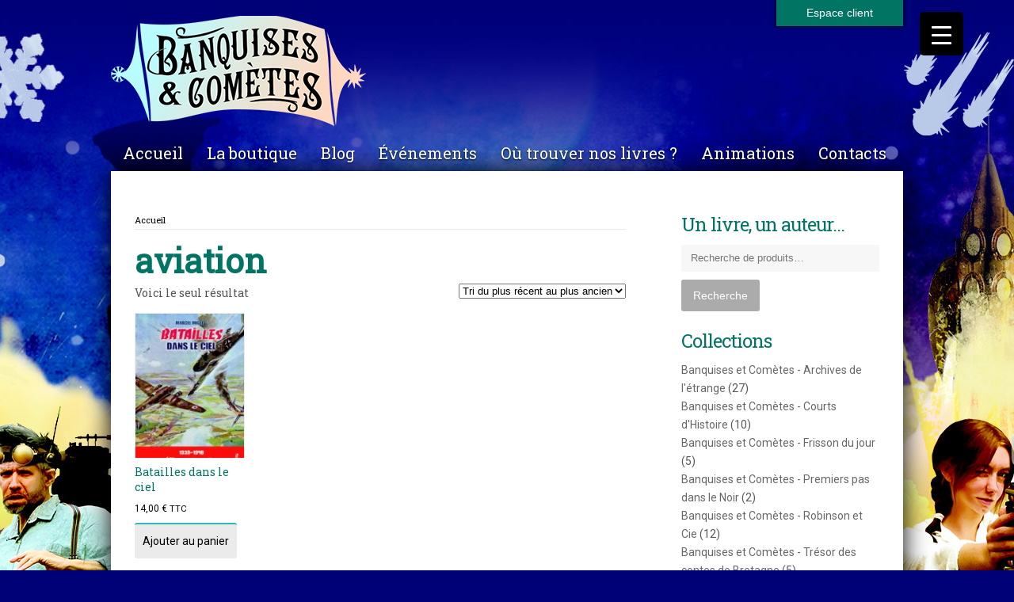

--- FILE ---
content_type: text/html; charset=UTF-8
request_url: http://www.banquisesetcometes.fr/etiquette-produit/aviation/
body_size: 18973
content:
<!DOCTYPE html>
<html dir="ltr" lang="fr-FR" prefix="og: https://ogp.me/ns#">

<head>
    <meta charset="UTF-8">
    <meta name="viewport" content="width=device-width">
    
    <link rel="pingback" href="http://www.banquisesetcometes.fr/xmlrpc.php">
        <!--[if lt IE 9]>
            <script src="http://www.banquisesetcometes.fr/wp-content/themes/blog/js/html5.js"></script>
    <![endif]-->
    
		<!-- All in One SEO 4.9.3 - aioseo.com -->
		<title>aviation | Banquises et comètes</title>
	<meta name="robots" content="max-snippet:-1, max-image-preview:large, max-video-preview:-1" />
	<meta name="keywords" content="seconde guerre mondiale,marcel migeo,aviation,campagne de france,drôle de guerre,guerre,armée de l\&#039;air,pilote,souvenirs" />
	<link rel="canonical" href="http://www.banquisesetcometes.fr/etiquette-produit/aviation/" />
	<meta name="generator" content="All in One SEO (AIOSEO) 4.9.3" />
		<script type="application/ld+json" class="aioseo-schema">
			{"@context":"https:\/\/schema.org","@graph":[{"@type":"BreadcrumbList","@id":"http:\/\/www.banquisesetcometes.fr\/etiquette-produit\/aviation\/#breadcrumblist","itemListElement":[{"@type":"ListItem","@id":"http:\/\/www.banquisesetcometes.fr#listItem","position":1,"name":"Home","item":"http:\/\/www.banquisesetcometes.fr","nextItem":{"@type":"ListItem","@id":"http:\/\/www.banquisesetcometes.fr\/livres-a-paraitre\/#listItem","name":"Livres \u00e0 para\u00eetre"}},{"@type":"ListItem","@id":"http:\/\/www.banquisesetcometes.fr\/livres-a-paraitre\/#listItem","position":2,"name":"Livres \u00e0 para\u00eetre","item":"http:\/\/www.banquisesetcometes.fr\/livres-a-paraitre\/","nextItem":{"@type":"ListItem","@id":"http:\/\/www.banquisesetcometes.fr\/etiquette-produit\/aviation\/#listItem","name":"aviation"},"previousItem":{"@type":"ListItem","@id":"http:\/\/www.banquisesetcometes.fr#listItem","name":"Home"}},{"@type":"ListItem","@id":"http:\/\/www.banquisesetcometes.fr\/etiquette-produit\/aviation\/#listItem","position":3,"name":"aviation","previousItem":{"@type":"ListItem","@id":"http:\/\/www.banquisesetcometes.fr\/livres-a-paraitre\/#listItem","name":"Livres \u00e0 para\u00eetre"}}]},{"@type":"CollectionPage","@id":"http:\/\/www.banquisesetcometes.fr\/etiquette-produit\/aviation\/#collectionpage","url":"http:\/\/www.banquisesetcometes.fr\/etiquette-produit\/aviation\/","name":"aviation | Banquises et com\u00e8tes","inLanguage":"fr-FR","isPartOf":{"@id":"http:\/\/www.banquisesetcometes.fr\/#website"},"breadcrumb":{"@id":"http:\/\/www.banquisesetcometes.fr\/etiquette-produit\/aviation\/#breadcrumblist"}},{"@type":"Organization","@id":"http:\/\/www.banquisesetcometes.fr\/#organization","name":"Banquises et com\u00e8tes","description":"Editeur et libraire \u00e0 Saumur","url":"http:\/\/www.banquisesetcometes.fr\/"},{"@type":"WebSite","@id":"http:\/\/www.banquisesetcometes.fr\/#website","url":"http:\/\/www.banquisesetcometes.fr\/","name":"Banquises et com\u00e8tes","description":"Editeur et libraire \u00e0 Saumur","inLanguage":"fr-FR","publisher":{"@id":"http:\/\/www.banquisesetcometes.fr\/#organization"}}]}
		</script>
		<!-- All in One SEO -->

<link rel="alternate" type="application/rss+xml" title="Banquises et comètes &raquo; Flux" href="http://www.banquisesetcometes.fr/feed/" />
<link rel="alternate" type="application/rss+xml" title="Banquises et comètes &raquo; Flux des commentaires" href="http://www.banquisesetcometes.fr/comments/feed/" />
<link rel="alternate" type="application/rss+xml" title="Flux pour Banquises et comètes &raquo; aviation Étiquette" href="http://www.banquisesetcometes.fr/etiquette-produit/aviation/feed/" />
		<!-- This site uses the Google Analytics by ExactMetrics plugin v8.11.1 - Using Analytics tracking - https://www.exactmetrics.com/ -->
		<!-- Note: ExactMetrics is not currently configured on this site. The site owner needs to authenticate with Google Analytics in the ExactMetrics settings panel. -->
					<!-- No tracking code set -->
				<!-- / Google Analytics by ExactMetrics -->
		<script type="text/javascript">
/* <![CDATA[ */
window._wpemojiSettings = {"baseUrl":"https:\/\/s.w.org\/images\/core\/emoji\/15.0.3\/72x72\/","ext":".png","svgUrl":"https:\/\/s.w.org\/images\/core\/emoji\/15.0.3\/svg\/","svgExt":".svg","source":{"concatemoji":"http:\/\/www.banquisesetcometes.fr\/wp-includes\/js\/wp-emoji-release.min.js"}};
/*! This file is auto-generated */
!function(i,n){var o,s,e;function c(e){try{var t={supportTests:e,timestamp:(new Date).valueOf()};sessionStorage.setItem(o,JSON.stringify(t))}catch(e){}}function p(e,t,n){e.clearRect(0,0,e.canvas.width,e.canvas.height),e.fillText(t,0,0);var t=new Uint32Array(e.getImageData(0,0,e.canvas.width,e.canvas.height).data),r=(e.clearRect(0,0,e.canvas.width,e.canvas.height),e.fillText(n,0,0),new Uint32Array(e.getImageData(0,0,e.canvas.width,e.canvas.height).data));return t.every(function(e,t){return e===r[t]})}function u(e,t,n){switch(t){case"flag":return n(e,"\ud83c\udff3\ufe0f\u200d\u26a7\ufe0f","\ud83c\udff3\ufe0f\u200b\u26a7\ufe0f")?!1:!n(e,"\ud83c\uddfa\ud83c\uddf3","\ud83c\uddfa\u200b\ud83c\uddf3")&&!n(e,"\ud83c\udff4\udb40\udc67\udb40\udc62\udb40\udc65\udb40\udc6e\udb40\udc67\udb40\udc7f","\ud83c\udff4\u200b\udb40\udc67\u200b\udb40\udc62\u200b\udb40\udc65\u200b\udb40\udc6e\u200b\udb40\udc67\u200b\udb40\udc7f");case"emoji":return!n(e,"\ud83d\udc26\u200d\u2b1b","\ud83d\udc26\u200b\u2b1b")}return!1}function f(e,t,n){var r="undefined"!=typeof WorkerGlobalScope&&self instanceof WorkerGlobalScope?new OffscreenCanvas(300,150):i.createElement("canvas"),a=r.getContext("2d",{willReadFrequently:!0}),o=(a.textBaseline="top",a.font="600 32px Arial",{});return e.forEach(function(e){o[e]=t(a,e,n)}),o}function t(e){var t=i.createElement("script");t.src=e,t.defer=!0,i.head.appendChild(t)}"undefined"!=typeof Promise&&(o="wpEmojiSettingsSupports",s=["flag","emoji"],n.supports={everything:!0,everythingExceptFlag:!0},e=new Promise(function(e){i.addEventListener("DOMContentLoaded",e,{once:!0})}),new Promise(function(t){var n=function(){try{var e=JSON.parse(sessionStorage.getItem(o));if("object"==typeof e&&"number"==typeof e.timestamp&&(new Date).valueOf()<e.timestamp+604800&&"object"==typeof e.supportTests)return e.supportTests}catch(e){}return null}();if(!n){if("undefined"!=typeof Worker&&"undefined"!=typeof OffscreenCanvas&&"undefined"!=typeof URL&&URL.createObjectURL&&"undefined"!=typeof Blob)try{var e="postMessage("+f.toString()+"("+[JSON.stringify(s),u.toString(),p.toString()].join(",")+"));",r=new Blob([e],{type:"text/javascript"}),a=new Worker(URL.createObjectURL(r),{name:"wpTestEmojiSupports"});return void(a.onmessage=function(e){c(n=e.data),a.terminate(),t(n)})}catch(e){}c(n=f(s,u,p))}t(n)}).then(function(e){for(var t in e)n.supports[t]=e[t],n.supports.everything=n.supports.everything&&n.supports[t],"flag"!==t&&(n.supports.everythingExceptFlag=n.supports.everythingExceptFlag&&n.supports[t]);n.supports.everythingExceptFlag=n.supports.everythingExceptFlag&&!n.supports.flag,n.DOMReady=!1,n.readyCallback=function(){n.DOMReady=!0}}).then(function(){return e}).then(function(){var e;n.supports.everything||(n.readyCallback(),(e=n.source||{}).concatemoji?t(e.concatemoji):e.wpemoji&&e.twemoji&&(t(e.twemoji),t(e.wpemoji)))}))}((window,document),window._wpemojiSettings);
/* ]]> */
</script>
<link rel='stylesheet' id='validate-engine-css-css' href='http://www.banquisesetcometes.fr/wp-content/plugins/wysija-newsletters/css/validationEngine.jquery.css' type='text/css' media='all' />
<style id='wp-emoji-styles-inline-css' type='text/css'>

	img.wp-smiley, img.emoji {
		display: inline !important;
		border: none !important;
		box-shadow: none !important;
		height: 1em !important;
		width: 1em !important;
		margin: 0 0.07em !important;
		vertical-align: -0.1em !important;
		background: none !important;
		padding: 0 !important;
	}
</style>
<link rel='stylesheet' id='wp-block-library-css' href='http://www.banquisesetcometes.fr/wp-includes/css/dist/block-library/style.min.css' type='text/css' media='all' />
<link rel='stylesheet' id='aioseo/css/src/vue/standalone/blocks/table-of-contents/global.scss-css' href='http://www.banquisesetcometes.fr/wp-content/plugins/all-in-one-seo-pack/dist/Lite/assets/css/table-of-contents/global.e90f6d47.css' type='text/css' media='all' />
<style id='classic-theme-styles-inline-css' type='text/css'>
/*! This file is auto-generated */
.wp-block-button__link{color:#fff;background-color:#32373c;border-radius:9999px;box-shadow:none;text-decoration:none;padding:calc(.667em + 2px) calc(1.333em + 2px);font-size:1.125em}.wp-block-file__button{background:#32373c;color:#fff;text-decoration:none}
</style>
<style id='global-styles-inline-css' type='text/css'>
body{--wp--preset--color--black: #000000;--wp--preset--color--cyan-bluish-gray: #abb8c3;--wp--preset--color--white: #ffffff;--wp--preset--color--pale-pink: #f78da7;--wp--preset--color--vivid-red: #cf2e2e;--wp--preset--color--luminous-vivid-orange: #ff6900;--wp--preset--color--luminous-vivid-amber: #fcb900;--wp--preset--color--light-green-cyan: #7bdcb5;--wp--preset--color--vivid-green-cyan: #00d084;--wp--preset--color--pale-cyan-blue: #8ed1fc;--wp--preset--color--vivid-cyan-blue: #0693e3;--wp--preset--color--vivid-purple: #9b51e0;--wp--preset--gradient--vivid-cyan-blue-to-vivid-purple: linear-gradient(135deg,rgba(6,147,227,1) 0%,rgb(155,81,224) 100%);--wp--preset--gradient--light-green-cyan-to-vivid-green-cyan: linear-gradient(135deg,rgb(122,220,180) 0%,rgb(0,208,130) 100%);--wp--preset--gradient--luminous-vivid-amber-to-luminous-vivid-orange: linear-gradient(135deg,rgba(252,185,0,1) 0%,rgba(255,105,0,1) 100%);--wp--preset--gradient--luminous-vivid-orange-to-vivid-red: linear-gradient(135deg,rgba(255,105,0,1) 0%,rgb(207,46,46) 100%);--wp--preset--gradient--very-light-gray-to-cyan-bluish-gray: linear-gradient(135deg,rgb(238,238,238) 0%,rgb(169,184,195) 100%);--wp--preset--gradient--cool-to-warm-spectrum: linear-gradient(135deg,rgb(74,234,220) 0%,rgb(151,120,209) 20%,rgb(207,42,186) 40%,rgb(238,44,130) 60%,rgb(251,105,98) 80%,rgb(254,248,76) 100%);--wp--preset--gradient--blush-light-purple: linear-gradient(135deg,rgb(255,206,236) 0%,rgb(152,150,240) 100%);--wp--preset--gradient--blush-bordeaux: linear-gradient(135deg,rgb(254,205,165) 0%,rgb(254,45,45) 50%,rgb(107,0,62) 100%);--wp--preset--gradient--luminous-dusk: linear-gradient(135deg,rgb(255,203,112) 0%,rgb(199,81,192) 50%,rgb(65,88,208) 100%);--wp--preset--gradient--pale-ocean: linear-gradient(135deg,rgb(255,245,203) 0%,rgb(182,227,212) 50%,rgb(51,167,181) 100%);--wp--preset--gradient--electric-grass: linear-gradient(135deg,rgb(202,248,128) 0%,rgb(113,206,126) 100%);--wp--preset--gradient--midnight: linear-gradient(135deg,rgb(2,3,129) 0%,rgb(40,116,252) 100%);--wp--preset--font-size--small: 13px;--wp--preset--font-size--medium: 20px;--wp--preset--font-size--large: 36px;--wp--preset--font-size--x-large: 42px;--wp--preset--font-family--inter: "Inter", sans-serif;--wp--preset--font-family--cardo: Cardo;--wp--preset--spacing--20: 0.44rem;--wp--preset--spacing--30: 0.67rem;--wp--preset--spacing--40: 1rem;--wp--preset--spacing--50: 1.5rem;--wp--preset--spacing--60: 2.25rem;--wp--preset--spacing--70: 3.38rem;--wp--preset--spacing--80: 5.06rem;--wp--preset--shadow--natural: 6px 6px 9px rgba(0, 0, 0, 0.2);--wp--preset--shadow--deep: 12px 12px 50px rgba(0, 0, 0, 0.4);--wp--preset--shadow--sharp: 6px 6px 0px rgba(0, 0, 0, 0.2);--wp--preset--shadow--outlined: 6px 6px 0px -3px rgba(255, 255, 255, 1), 6px 6px rgba(0, 0, 0, 1);--wp--preset--shadow--crisp: 6px 6px 0px rgba(0, 0, 0, 1);}:where(.is-layout-flex){gap: 0.5em;}:where(.is-layout-grid){gap: 0.5em;}body .is-layout-flex{display: flex;}body .is-layout-flex{flex-wrap: wrap;align-items: center;}body .is-layout-flex > *{margin: 0;}body .is-layout-grid{display: grid;}body .is-layout-grid > *{margin: 0;}:where(.wp-block-columns.is-layout-flex){gap: 2em;}:where(.wp-block-columns.is-layout-grid){gap: 2em;}:where(.wp-block-post-template.is-layout-flex){gap: 1.25em;}:where(.wp-block-post-template.is-layout-grid){gap: 1.25em;}.has-black-color{color: var(--wp--preset--color--black) !important;}.has-cyan-bluish-gray-color{color: var(--wp--preset--color--cyan-bluish-gray) !important;}.has-white-color{color: var(--wp--preset--color--white) !important;}.has-pale-pink-color{color: var(--wp--preset--color--pale-pink) !important;}.has-vivid-red-color{color: var(--wp--preset--color--vivid-red) !important;}.has-luminous-vivid-orange-color{color: var(--wp--preset--color--luminous-vivid-orange) !important;}.has-luminous-vivid-amber-color{color: var(--wp--preset--color--luminous-vivid-amber) !important;}.has-light-green-cyan-color{color: var(--wp--preset--color--light-green-cyan) !important;}.has-vivid-green-cyan-color{color: var(--wp--preset--color--vivid-green-cyan) !important;}.has-pale-cyan-blue-color{color: var(--wp--preset--color--pale-cyan-blue) !important;}.has-vivid-cyan-blue-color{color: var(--wp--preset--color--vivid-cyan-blue) !important;}.has-vivid-purple-color{color: var(--wp--preset--color--vivid-purple) !important;}.has-black-background-color{background-color: var(--wp--preset--color--black) !important;}.has-cyan-bluish-gray-background-color{background-color: var(--wp--preset--color--cyan-bluish-gray) !important;}.has-white-background-color{background-color: var(--wp--preset--color--white) !important;}.has-pale-pink-background-color{background-color: var(--wp--preset--color--pale-pink) !important;}.has-vivid-red-background-color{background-color: var(--wp--preset--color--vivid-red) !important;}.has-luminous-vivid-orange-background-color{background-color: var(--wp--preset--color--luminous-vivid-orange) !important;}.has-luminous-vivid-amber-background-color{background-color: var(--wp--preset--color--luminous-vivid-amber) !important;}.has-light-green-cyan-background-color{background-color: var(--wp--preset--color--light-green-cyan) !important;}.has-vivid-green-cyan-background-color{background-color: var(--wp--preset--color--vivid-green-cyan) !important;}.has-pale-cyan-blue-background-color{background-color: var(--wp--preset--color--pale-cyan-blue) !important;}.has-vivid-cyan-blue-background-color{background-color: var(--wp--preset--color--vivid-cyan-blue) !important;}.has-vivid-purple-background-color{background-color: var(--wp--preset--color--vivid-purple) !important;}.has-black-border-color{border-color: var(--wp--preset--color--black) !important;}.has-cyan-bluish-gray-border-color{border-color: var(--wp--preset--color--cyan-bluish-gray) !important;}.has-white-border-color{border-color: var(--wp--preset--color--white) !important;}.has-pale-pink-border-color{border-color: var(--wp--preset--color--pale-pink) !important;}.has-vivid-red-border-color{border-color: var(--wp--preset--color--vivid-red) !important;}.has-luminous-vivid-orange-border-color{border-color: var(--wp--preset--color--luminous-vivid-orange) !important;}.has-luminous-vivid-amber-border-color{border-color: var(--wp--preset--color--luminous-vivid-amber) !important;}.has-light-green-cyan-border-color{border-color: var(--wp--preset--color--light-green-cyan) !important;}.has-vivid-green-cyan-border-color{border-color: var(--wp--preset--color--vivid-green-cyan) !important;}.has-pale-cyan-blue-border-color{border-color: var(--wp--preset--color--pale-cyan-blue) !important;}.has-vivid-cyan-blue-border-color{border-color: var(--wp--preset--color--vivid-cyan-blue) !important;}.has-vivid-purple-border-color{border-color: var(--wp--preset--color--vivid-purple) !important;}.has-vivid-cyan-blue-to-vivid-purple-gradient-background{background: var(--wp--preset--gradient--vivid-cyan-blue-to-vivid-purple) !important;}.has-light-green-cyan-to-vivid-green-cyan-gradient-background{background: var(--wp--preset--gradient--light-green-cyan-to-vivid-green-cyan) !important;}.has-luminous-vivid-amber-to-luminous-vivid-orange-gradient-background{background: var(--wp--preset--gradient--luminous-vivid-amber-to-luminous-vivid-orange) !important;}.has-luminous-vivid-orange-to-vivid-red-gradient-background{background: var(--wp--preset--gradient--luminous-vivid-orange-to-vivid-red) !important;}.has-very-light-gray-to-cyan-bluish-gray-gradient-background{background: var(--wp--preset--gradient--very-light-gray-to-cyan-bluish-gray) !important;}.has-cool-to-warm-spectrum-gradient-background{background: var(--wp--preset--gradient--cool-to-warm-spectrum) !important;}.has-blush-light-purple-gradient-background{background: var(--wp--preset--gradient--blush-light-purple) !important;}.has-blush-bordeaux-gradient-background{background: var(--wp--preset--gradient--blush-bordeaux) !important;}.has-luminous-dusk-gradient-background{background: var(--wp--preset--gradient--luminous-dusk) !important;}.has-pale-ocean-gradient-background{background: var(--wp--preset--gradient--pale-ocean) !important;}.has-electric-grass-gradient-background{background: var(--wp--preset--gradient--electric-grass) !important;}.has-midnight-gradient-background{background: var(--wp--preset--gradient--midnight) !important;}.has-small-font-size{font-size: var(--wp--preset--font-size--small) !important;}.has-medium-font-size{font-size: var(--wp--preset--font-size--medium) !important;}.has-large-font-size{font-size: var(--wp--preset--font-size--large) !important;}.has-x-large-font-size{font-size: var(--wp--preset--font-size--x-large) !important;}
.wp-block-navigation a:where(:not(.wp-element-button)){color: inherit;}
:where(.wp-block-post-template.is-layout-flex){gap: 1.25em;}:where(.wp-block-post-template.is-layout-grid){gap: 1.25em;}
:where(.wp-block-columns.is-layout-flex){gap: 2em;}:where(.wp-block-columns.is-layout-grid){gap: 2em;}
.wp-block-pullquote{font-size: 1.5em;line-height: 1.6;}
</style>
<link rel='stylesheet' id='juiz_sps_styles-css' href='http://www.banquisesetcometes.fr/wp-content/plugins/juiz-social-post-sharer/skins/1/style.min.css' type='text/css' media='all' />
<link rel='stylesheet' id='responsive-lightbox-swipebox-css' href='http://www.banquisesetcometes.fr/wp-content/plugins/responsive-lightbox/assets/swipebox/swipebox.min.css' type='text/css' media='all' />
<style id='responsive-menu-inline-css' type='text/css'>
/** This file is major component of this plugin so please don't try to edit here. */
#rmp_menu_trigger-9070 {
  width: 55px;
  height: 55px;
  position: fixed;
  top: 15px;
  border-radius: 5px;
  display: none;
  text-decoration: none;
  right: 5%;
  background: #000;
  transition: transform 0.5s, background-color 0.5s;
}
#rmp_menu_trigger-9070:hover, #rmp_menu_trigger-9070:focus {
  background: #000;
  text-decoration: unset;
}
#rmp_menu_trigger-9070.is-active {
  background: #000;
}
#rmp_menu_trigger-9070 .rmp-trigger-box {
  width: 25px;
  color: #fff;
}
#rmp_menu_trigger-9070 .rmp-trigger-icon-active, #rmp_menu_trigger-9070 .rmp-trigger-text-open {
  display: none;
}
#rmp_menu_trigger-9070.is-active .rmp-trigger-icon-active, #rmp_menu_trigger-9070.is-active .rmp-trigger-text-open {
  display: inline;
}
#rmp_menu_trigger-9070.is-active .rmp-trigger-icon-inactive, #rmp_menu_trigger-9070.is-active .rmp-trigger-text {
  display: none;
}
#rmp_menu_trigger-9070 .rmp-trigger-label {
  color: #fff;
  pointer-events: none;
  line-height: 13px;
  font-family: inherit;
  font-size: 14px;
  display: inline;
  text-transform: inherit;
}
#rmp_menu_trigger-9070 .rmp-trigger-label.rmp-trigger-label-top {
  display: block;
  margin-bottom: 12px;
}
#rmp_menu_trigger-9070 .rmp-trigger-label.rmp-trigger-label-bottom {
  display: block;
  margin-top: 12px;
}
#rmp_menu_trigger-9070 .responsive-menu-pro-inner {
  display: block;
}
#rmp_menu_trigger-9070 .rmp-trigger-icon-inactive .rmp-font-icon {
  color: #fff;
}
#rmp_menu_trigger-9070 .responsive-menu-pro-inner, #rmp_menu_trigger-9070 .responsive-menu-pro-inner::before, #rmp_menu_trigger-9070 .responsive-menu-pro-inner::after {
  width: 25px;
  height: 3px;
  background-color: #fff;
  border-radius: 4px;
  position: absolute;
}
#rmp_menu_trigger-9070 .rmp-trigger-icon-active .rmp-font-icon {
  color: #fff;
}
#rmp_menu_trigger-9070.is-active .responsive-menu-pro-inner, #rmp_menu_trigger-9070.is-active .responsive-menu-pro-inner::before, #rmp_menu_trigger-9070.is-active .responsive-menu-pro-inner::after {
  background-color: #fff;
}
#rmp_menu_trigger-9070:hover .rmp-trigger-icon-inactive .rmp-font-icon {
  color: #fff;
}
#rmp_menu_trigger-9070:not(.is-active):hover .responsive-menu-pro-inner, #rmp_menu_trigger-9070:not(.is-active):hover .responsive-menu-pro-inner::before, #rmp_menu_trigger-9070:not(.is-active):hover .responsive-menu-pro-inner::after {
  background-color: #fff;
}
#rmp_menu_trigger-9070 .responsive-menu-pro-inner::before {
  top: 10px;
}
#rmp_menu_trigger-9070 .responsive-menu-pro-inner::after {
  bottom: 10px;
}
#rmp_menu_trigger-9070.is-active .responsive-menu-pro-inner::after {
  bottom: 0;
}
/* Hamburger menu styling */
@media screen and (max-width: 8000px) {
  /** Menu Title Style */
  /** Menu Additional Content Style */
  #rmp_menu_trigger-9070 {
    display: block;
  }
  #rmp-container-9070 {
    position: fixed;
    top: 0;
    margin: 0;
    transition: transform 0.5s;
    overflow: auto;
    display: block;
    width: 75%;
    background-color: #212121;
    background-image: url("");
    height: 100%;
    left: 0;
    padding-top: 0px;
    padding-left: 0px;
    padding-bottom: 0px;
    padding-right: 0px;
  }
  #rmp-menu-wrap-9070 {
    padding-top: 0px;
    padding-left: 0px;
    padding-bottom: 0px;
    padding-right: 0px;
    background-color: #212121;
  }
  #rmp-menu-wrap-9070 .rmp-menu, #rmp-menu-wrap-9070 .rmp-submenu {
    width: 100%;
    box-sizing: border-box;
    margin: 0;
    padding: 0;
  }
  #rmp-menu-wrap-9070 .rmp-submenu-depth-1 .rmp-menu-item-link {
    padding-left: 10%;
  }
  #rmp-menu-wrap-9070 .rmp-submenu-depth-2 .rmp-menu-item-link {
    padding-left: 15%;
  }
  #rmp-menu-wrap-9070 .rmp-submenu-depth-3 .rmp-menu-item-link {
    padding-left: 20%;
  }
  #rmp-menu-wrap-9070 .rmp-submenu-depth-4 .rmp-menu-item-link {
    padding-left: 25%;
  }
  #rmp-menu-wrap-9070 .rmp-submenu.rmp-submenu-open {
    display: block;
  }
  #rmp-menu-wrap-9070 .rmp-menu-item {
    width: 100%;
    list-style: none;
    margin: 0;
  }
  #rmp-menu-wrap-9070 .rmp-menu-item-link {
    height: 40px;
    line-height: 40px;
    font-size: 13px;
    border-bottom: 1px solid #212121;
    font-family: inherit;
    color: #fff;
    text-align: left;
    background-color: #212121;
    font-weight: normal;
    letter-spacing: 0px;
    display: block;
    box-sizing: border-box;
    width: 100%;
    text-decoration: none;
    position: relative;
    overflow: hidden;
    transition: background-color 0.5s, border-color 0.5s, 0.5s;
    padding: 0 5%;
    padding-right: 50px;
  }
  #rmp-menu-wrap-9070 .rmp-menu-item-link:after, #rmp-menu-wrap-9070 .rmp-menu-item-link:before {
    display: none;
  }
  #rmp-menu-wrap-9070 .rmp-menu-item-link:hover, #rmp-menu-wrap-9070 .rmp-menu-item-link:focus {
    color: #fff;
    border-color: #212121;
    background-color: #3f3f3f;
  }
  #rmp-menu-wrap-9070 .rmp-menu-item-link:focus {
    outline: none;
    border-color: unset;
    box-shadow: unset;
  }
  #rmp-menu-wrap-9070 .rmp-menu-item-link .rmp-font-icon {
    height: 40px;
    line-height: 40px;
    margin-right: 10px;
    font-size: 13px;
  }
  #rmp-menu-wrap-9070 .rmp-menu-current-item .rmp-menu-item-link {
    color: #fff;
    border-color: #212121;
    background-color: #212121;
  }
  #rmp-menu-wrap-9070 .rmp-menu-current-item .rmp-menu-item-link:hover, #rmp-menu-wrap-9070 .rmp-menu-current-item .rmp-menu-item-link:focus {
    color: #fff;
    border-color: #3f3f3f;
    background-color: #3f3f3f;
  }
  #rmp-menu-wrap-9070 .rmp-menu-subarrow {
    position: absolute;
    top: 0;
    bottom: 0;
    text-align: center;
    overflow: hidden;
    background-size: cover;
    overflow: hidden;
    right: 0;
    border-left-style: solid;
    border-left-color: #212121;
    border-left-width: 1px;
    height: 40px;
    width: 40px;
    color: #fff;
    background-color: #212121;
  }
  #rmp-menu-wrap-9070 .rmp-menu-subarrow svg {
    fill: #fff;
  }
  #rmp-menu-wrap-9070 .rmp-menu-subarrow:hover {
    color: #fff;
    border-color: #3f3f3f;
    background-color: #3f3f3f;
  }
  #rmp-menu-wrap-9070 .rmp-menu-subarrow:hover svg {
    fill: #fff;
  }
  #rmp-menu-wrap-9070 .rmp-menu-subarrow .rmp-font-icon {
    margin-right: unset;
  }
  #rmp-menu-wrap-9070 .rmp-menu-subarrow * {
    vertical-align: middle;
    line-height: 40px;
  }
  #rmp-menu-wrap-9070 .rmp-menu-subarrow-active {
    display: block;
    background-size: cover;
    color: #fff;
    border-color: #212121;
    background-color: #212121;
  }
  #rmp-menu-wrap-9070 .rmp-menu-subarrow-active svg {
    fill: #fff;
  }
  #rmp-menu-wrap-9070 .rmp-menu-subarrow-active:hover {
    color: #fff;
    border-color: #3f3f3f;
    background-color: #3f3f3f;
  }
  #rmp-menu-wrap-9070 .rmp-menu-subarrow-active:hover svg {
    fill: #fff;
  }
  #rmp-menu-wrap-9070 .rmp-submenu {
    display: none;
  }
  #rmp-menu-wrap-9070 .rmp-submenu .rmp-menu-item-link {
    height: 40px;
    line-height: 40px;
    letter-spacing: 0px;
    font-size: 13px;
    border-bottom: 1px solid #212121;
    font-family: inherit;
    font-weight: normal;
    color: #fff;
    text-align: left;
    background-color: #212121;
  }
  #rmp-menu-wrap-9070 .rmp-submenu .rmp-menu-item-link:hover, #rmp-menu-wrap-9070 .rmp-submenu .rmp-menu-item-link:focus {
    color: #fff;
    border-color: #212121;
    background-color: #3f3f3f;
  }
  #rmp-menu-wrap-9070 .rmp-submenu .rmp-menu-current-item .rmp-menu-item-link {
    color: #fff;
    border-color: #212121;
    background-color: #212121;
  }
  #rmp-menu-wrap-9070 .rmp-submenu .rmp-menu-current-item .rmp-menu-item-link:hover, #rmp-menu-wrap-9070 .rmp-submenu .rmp-menu-current-item .rmp-menu-item-link:focus {
    color: #fff;
    border-color: #3f3f3f;
    background-color: #3f3f3f;
  }
  #rmp-menu-wrap-9070 .rmp-submenu .rmp-menu-subarrow {
    right: 0;
    border-right: unset;
    border-left-style: solid;
    border-left-color: #212121;
    border-left-width: 1px;
    height: 40px;
    line-height: 40px;
    width: 40px;
    color: #fff;
    background-color: #212121;
  }
  #rmp-menu-wrap-9070 .rmp-submenu .rmp-menu-subarrow:hover {
    color: #fff;
    border-color: #3f3f3f;
    background-color: #3f3f3f;
  }
  #rmp-menu-wrap-9070 .rmp-submenu .rmp-menu-subarrow-active {
    color: #fff;
    border-color: #212121;
    background-color: #212121;
  }
  #rmp-menu-wrap-9070 .rmp-submenu .rmp-menu-subarrow-active:hover {
    color: #fff;
    border-color: #3f3f3f;
    background-color: #3f3f3f;
  }
  #rmp-menu-wrap-9070 .rmp-menu-item-description {
    margin: 0;
    padding: 5px 5%;
    opacity: 0.8;
    color: #fff;
  }
  #rmp-search-box-9070 {
    display: block;
    padding-top: 0px;
    padding-left: 5%;
    padding-bottom: 0px;
    padding-right: 5%;
  }
  #rmp-search-box-9070 .rmp-search-form {
    margin: 0;
  }
  #rmp-search-box-9070 .rmp-search-box {
    background: #fff;
    border: 1px solid #dadada;
    color: #333;
    width: 100%;
    padding: 0 5%;
    border-radius: 30px;
    height: 45px;
    -webkit-appearance: none;
  }
  #rmp-search-box-9070 .rmp-search-box::placeholder {
    color: #C7C7CD;
  }
  #rmp-search-box-9070 .rmp-search-box:focus {
    background-color: #fff;
    outline: 2px solid #dadada;
    color: #333;
  }
  #rmp-menu-title-9070 {
    background-color: #212121;
    color: #fff;
    text-align: left;
    font-size: 13px;
    padding-top: 10%;
    padding-left: 5%;
    padding-bottom: 0%;
    padding-right: 5%;
    font-weight: 400;
    transition: background-color 0.5s, border-color 0.5s, color 0.5s;
  }
  #rmp-menu-title-9070:hover {
    background-color: #212121;
    color: #fff;
  }
  #rmp-menu-title-9070 > .rmp-menu-title-link {
    color: #fff;
    width: 100%;
    background-color: unset;
    text-decoration: none;
  }
  #rmp-menu-title-9070 > .rmp-menu-title-link:hover {
    color: #fff;
  }
  #rmp-menu-title-9070 .rmp-font-icon {
    font-size: 13px;
  }
  #rmp-menu-additional-content-9070 {
    padding-top: 0px;
    padding-left: 5%;
    padding-bottom: 0px;
    padding-right: 5%;
    color: #fff;
    text-align: center;
    font-size: 16px;
  }
}
/**
This file contents common styling of menus.
*/
.rmp-container {
  display: none;
  visibility: visible;
  padding: 0px 0px 0px 0px;
  z-index: 99998;
  transition: all 0.3s;
  /** Scrolling bar in menu setting box **/
}
.rmp-container.rmp-fade-top, .rmp-container.rmp-fade-left, .rmp-container.rmp-fade-right, .rmp-container.rmp-fade-bottom {
  display: none;
}
.rmp-container.rmp-slide-left, .rmp-container.rmp-push-left {
  transform: translateX(-100%);
  -ms-transform: translateX(-100%);
  -webkit-transform: translateX(-100%);
  -moz-transform: translateX(-100%);
}
.rmp-container.rmp-slide-left.rmp-menu-open, .rmp-container.rmp-push-left.rmp-menu-open {
  transform: translateX(0);
  -ms-transform: translateX(0);
  -webkit-transform: translateX(0);
  -moz-transform: translateX(0);
}
.rmp-container.rmp-slide-right, .rmp-container.rmp-push-right {
  transform: translateX(100%);
  -ms-transform: translateX(100%);
  -webkit-transform: translateX(100%);
  -moz-transform: translateX(100%);
}
.rmp-container.rmp-slide-right.rmp-menu-open, .rmp-container.rmp-push-right.rmp-menu-open {
  transform: translateX(0);
  -ms-transform: translateX(0);
  -webkit-transform: translateX(0);
  -moz-transform: translateX(0);
}
.rmp-container.rmp-slide-top, .rmp-container.rmp-push-top {
  transform: translateY(-100%);
  -ms-transform: translateY(-100%);
  -webkit-transform: translateY(-100%);
  -moz-transform: translateY(-100%);
}
.rmp-container.rmp-slide-top.rmp-menu-open, .rmp-container.rmp-push-top.rmp-menu-open {
  transform: translateY(0);
  -ms-transform: translateY(0);
  -webkit-transform: translateY(0);
  -moz-transform: translateY(0);
}
.rmp-container.rmp-slide-bottom, .rmp-container.rmp-push-bottom {
  transform: translateY(100%);
  -ms-transform: translateY(100%);
  -webkit-transform: translateY(100%);
  -moz-transform: translateY(100%);
}
.rmp-container.rmp-slide-bottom.rmp-menu-open, .rmp-container.rmp-push-bottom.rmp-menu-open {
  transform: translateX(0);
  -ms-transform: translateX(0);
  -webkit-transform: translateX(0);
  -moz-transform: translateX(0);
}
.rmp-container::-webkit-scrollbar {
  width: 0px;
}
.rmp-container ::-webkit-scrollbar-track {
  box-shadow: inset 0 0 5px transparent;
}
.rmp-container ::-webkit-scrollbar-thumb {
  background: transparent;
}
.rmp-container ::-webkit-scrollbar-thumb:hover {
  background: transparent;
}
.rmp-container .rmp-menu-wrap .rmp-menu {
  transition: none;
  border-radius: 0;
  box-shadow: none;
  background: none;
  border: 0;
  bottom: auto;
  box-sizing: border-box;
  clip: auto;
  color: #666;
  display: block;
  float: none;
  font-family: inherit;
  font-size: 14px;
  height: auto;
  left: auto;
  line-height: 1.7;
  list-style-type: none;
  margin: 0;
  min-height: auto;
  max-height: none;
  opacity: 1;
  outline: none;
  overflow: visible;
  padding: 0;
  position: relative;
  pointer-events: auto;
  right: auto;
  text-align: left;
  text-decoration: none;
  text-indent: 0;
  text-transform: none;
  transform: none;
  top: auto;
  visibility: inherit;
  width: auto;
  word-wrap: break-word;
  white-space: normal;
}
.rmp-container .rmp-menu-additional-content {
  display: block;
  word-break: break-word;
}
.rmp-container .rmp-menu-title {
  display: flex;
  flex-direction: column;
}
.rmp-container .rmp-menu-title .rmp-menu-title-image {
  max-width: 100%;
  margin-bottom: 15px;
  display: block;
  margin: auto;
  margin-bottom: 15px;
}
button.rmp_menu_trigger {
  z-index: 999999;
  overflow: hidden;
  outline: none;
  border: 0;
  display: none;
  margin: 0;
  transition: transform 0.5s, background-color 0.5s;
  padding: 0;
}
button.rmp_menu_trigger .responsive-menu-pro-inner::before, button.rmp_menu_trigger .responsive-menu-pro-inner::after {
  content: "";
  display: block;
}
button.rmp_menu_trigger .responsive-menu-pro-inner::before {
  top: 10px;
}
button.rmp_menu_trigger .responsive-menu-pro-inner::after {
  bottom: 10px;
}
button.rmp_menu_trigger .rmp-trigger-box {
  width: 40px;
  display: inline-block;
  position: relative;
  pointer-events: none;
  vertical-align: super;
}
/*  Menu Trigger Boring Animation */
.rmp-menu-trigger-boring .responsive-menu-pro-inner {
  transition-property: none;
}
.rmp-menu-trigger-boring .responsive-menu-pro-inner::after, .rmp-menu-trigger-boring .responsive-menu-pro-inner::before {
  transition-property: none;
}
.rmp-menu-trigger-boring.is-active .responsive-menu-pro-inner {
  transform: rotate(45deg);
}
.rmp-menu-trigger-boring.is-active .responsive-menu-pro-inner:before {
  top: 0;
  opacity: 0;
}
.rmp-menu-trigger-boring.is-active .responsive-menu-pro-inner:after {
  bottom: 0;
  transform: rotate(-90deg);
}

</style>
<link rel='stylesheet' id='dashicons-css' href='http://www.banquisesetcometes.fr/wp-includes/css/dashicons.min.css' type='text/css' media='all' />
<link rel='stylesheet' id='symple_shortcode_styles-css' href='http://www.banquisesetcometes.fr/wp-content/plugins/symple-shortcodes/shortcodes/css/symple_shortcodes_styles.css' type='text/css' media='all' />
<link rel='stylesheet' id='woocommerce-layout-css' href='http://www.banquisesetcometes.fr/wp-content/plugins/woocommerce/assets/css/woocommerce-layout.css' type='text/css' media='all' />
<link rel='stylesheet' id='woocommerce-smallscreen-css' href='http://www.banquisesetcometes.fr/wp-content/plugins/woocommerce/assets/css/woocommerce-smallscreen.css' type='text/css' media='only screen and (max-width: 768px)' />
<link rel='stylesheet' id='woocommerce-general-css' href='http://www.banquisesetcometes.fr/wp-content/plugins/woocommerce/assets/css/woocommerce.css' type='text/css' media='all' />
<style id='woocommerce-inline-inline-css' type='text/css'>
.woocommerce form .form-row .required { visibility: visible; }
</style>
<link rel='stylesheet' id='style-css' href='http://www.banquisesetcometes.fr/wp-content/themes/blog/style.css' type='text/css' media='all' />
<link rel='stylesheet' id='wpex-responsive-css' href='http://www.banquisesetcometes.fr/wp-content/themes/blog/responsive.css' type='text/css' media='all' />
<script type="text/javascript" src="http://www.banquisesetcometes.fr/wp-includes/js/jquery/jquery.min.js" id="jquery-core-js"></script>
<script type="text/javascript" src="http://www.banquisesetcometes.fr/wp-includes/js/jquery/jquery-migrate.min.js" id="jquery-migrate-js"></script>
<script type="text/javascript" src="http://www.banquisesetcometes.fr/wp-content/plugins/responsive-lightbox/assets/dompurify/purify.min.js" id="dompurify-js"></script>
<script type="text/javascript" id="responsive-lightbox-sanitizer-js-before">
/* <![CDATA[ */
window.RLG = window.RLG || {}; window.RLG.sanitizeAllowedHosts = ["youtube.com","www.youtube.com","youtu.be","vimeo.com","player.vimeo.com"];
/* ]]> */
</script>
<script type="text/javascript" src="http://www.banquisesetcometes.fr/wp-content/plugins/responsive-lightbox/js/sanitizer.js" id="responsive-lightbox-sanitizer-js"></script>
<script type="text/javascript" src="http://www.banquisesetcometes.fr/wp-content/plugins/responsive-lightbox/assets/swipebox/jquery.swipebox.min.js" id="responsive-lightbox-swipebox-js"></script>
<script type="text/javascript" src="http://www.banquisesetcometes.fr/wp-includes/js/underscore.min.js" id="underscore-js"></script>
<script type="text/javascript" src="http://www.banquisesetcometes.fr/wp-content/plugins/responsive-lightbox/assets/infinitescroll/infinite-scroll.pkgd.min.js" id="responsive-lightbox-infinite-scroll-js"></script>
<script type="text/javascript" id="responsive-lightbox-js-before">
/* <![CDATA[ */
var rlArgs = {"script":"swipebox","selector":"lightbox","customEvents":"","activeGalleries":true,"animation":true,"hideCloseButtonOnMobile":false,"removeBarsOnMobile":false,"hideBars":true,"hideBarsDelay":5000,"videoMaxWidth":1080,"useSVG":true,"loopAtEnd":false,"woocommerce_gallery":false,"ajaxurl":"http:\/\/www.banquisesetcometes.fr\/wp-admin\/admin-ajax.php","nonce":"64f5e41b53","preview":false,"postId":7873,"scriptExtension":false};
/* ]]> */
</script>
<script type="text/javascript" src="http://www.banquisesetcometes.fr/wp-content/plugins/responsive-lightbox/js/front.js" id="responsive-lightbox-js"></script>
<script type="text/javascript" id="rmp_menu_scripts-js-extra">
/* <![CDATA[ */
var rmp_menu = {"ajaxURL":"http:\/\/www.banquisesetcometes.fr\/wp-admin\/admin-ajax.php","wp_nonce":"174fc66fa4","menu":[{"menu_theme":null,"theme_type":"default","theme_location_menu":"","submenu_submenu_arrow_width":"40","submenu_submenu_arrow_width_unit":"px","submenu_submenu_arrow_height":"40","submenu_submenu_arrow_height_unit":"px","submenu_arrow_position":"right","submenu_sub_arrow_background_colour":"#212121","submenu_sub_arrow_background_hover_colour":"#3f3f3f","submenu_sub_arrow_background_colour_active":"#212121","submenu_sub_arrow_background_hover_colour_active":"#3f3f3f","submenu_sub_arrow_border_width":"1","submenu_sub_arrow_border_width_unit":"px","submenu_sub_arrow_border_colour":"#212121","submenu_sub_arrow_border_hover_colour":"#3f3f3f","submenu_sub_arrow_border_colour_active":"#212121","submenu_sub_arrow_border_hover_colour_active":"#3f3f3f","submenu_sub_arrow_shape_colour":"#fff","submenu_sub_arrow_shape_hover_colour":"#fff","submenu_sub_arrow_shape_colour_active":"#fff","submenu_sub_arrow_shape_hover_colour_active":"#fff","use_header_bar":"off","header_bar_items_order":"{\"logo\":\"on\",\"title\":\"on\",\"search\":\"on\",\"html content\":\"on\"}","header_bar_title":"","header_bar_html_content":"","header_bar_logo":"","header_bar_logo_link":"","header_bar_logo_width":null,"header_bar_logo_width_unit":"%","header_bar_logo_height":null,"header_bar_logo_height_unit":"%","header_bar_height":"80","header_bar_height_unit":"px","header_bar_padding":{"top":"0px","right":"5%","bottom":"0px","left":"5%"},"header_bar_font":"","header_bar_font_size":"14","header_bar_font_size_unit":"px","header_bar_text_color":"#ffffff","header_bar_background_color":"#ffffff","header_bar_breakpoint":"800","header_bar_position_type":"fixed","header_bar_adjust_page":null,"header_bar_scroll_enable":"off","header_bar_scroll_background_color":"#36bdf6","mobile_breakpoint":"600","tablet_breakpoint":"8000","transition_speed":"0.5","sub_menu_speed":"0.2","show_menu_on_page_load":"","menu_disable_scrolling":"off","menu_overlay":"off","menu_overlay_colour":"rgba(0,0,0,0.7)","desktop_menu_width":"","desktop_menu_width_unit":"px","desktop_menu_positioning":"fixed","desktop_menu_side":"","desktop_menu_to_hide":"","use_current_theme_location":"off","mega_menu":{"225":"off","227":"off","229":"off","228":"off","226":"off"},"desktop_submenu_open_animation":"","desktop_submenu_open_animation_speed":"0ms","desktop_submenu_open_on_click":"","desktop_menu_hide_and_show":"","menu_name":"Default Menu","menu_to_use":"","different_menu_for_mobile":"off","menu_to_use_in_mobile":"main-menu","use_mobile_menu":"on","use_tablet_menu":"on","use_desktop_menu":null,"menu_display_on":"all-pages","menu_to_hide":"","submenu_descriptions_on":"","custom_walker":"","menu_background_colour":"#212121","menu_depth":"5","smooth_scroll_on":"off","smooth_scroll_speed":"500","menu_font_icons":[],"menu_links_height":"40","menu_links_height_unit":"px","menu_links_line_height":"40","menu_links_line_height_unit":"px","menu_depth_0":"5","menu_depth_0_unit":"%","menu_font_size":"13","menu_font_size_unit":"px","menu_font":"","menu_font_weight":"normal","menu_text_alignment":"left","menu_text_letter_spacing":"","menu_word_wrap":"off","menu_link_colour":"#fff","menu_link_hover_colour":"#fff","menu_current_link_colour":"#fff","menu_current_link_hover_colour":"#fff","menu_item_background_colour":"#212121","menu_item_background_hover_colour":"#3f3f3f","menu_current_item_background_colour":"#212121","menu_current_item_background_hover_colour":"#3f3f3f","menu_border_width":"1","menu_border_width_unit":"px","menu_item_border_colour":"#212121","menu_item_border_colour_hover":"#212121","menu_current_item_border_colour":"#212121","menu_current_item_border_hover_colour":"#3f3f3f","submenu_links_height":"40","submenu_links_height_unit":"px","submenu_links_line_height":"40","submenu_links_line_height_unit":"px","menu_depth_side":"left","menu_depth_1":"10","menu_depth_1_unit":"%","menu_depth_2":"15","menu_depth_2_unit":"%","menu_depth_3":"20","menu_depth_3_unit":"%","menu_depth_4":"25","menu_depth_4_unit":"%","submenu_item_background_colour":"#212121","submenu_item_background_hover_colour":"#3f3f3f","submenu_current_item_background_colour":"#212121","submenu_current_item_background_hover_colour":"#3f3f3f","submenu_border_width":"1","submenu_border_width_unit":"px","submenu_item_border_colour":"#212121","submenu_item_border_colour_hover":"#212121","submenu_current_item_border_colour":"#212121","submenu_current_item_border_hover_colour":"#3f3f3f","submenu_font_size":"13","submenu_font_size_unit":"px","submenu_font":"","submenu_font_weight":"normal","submenu_text_letter_spacing":"","submenu_text_alignment":"left","submenu_link_colour":"#fff","submenu_link_hover_colour":"#fff","submenu_current_link_colour":"#fff","submenu_current_link_hover_colour":"#fff","inactive_arrow_shape":"\u25bc","active_arrow_shape":"\u25b2","inactive_arrow_font_icon":"","active_arrow_font_icon":"","inactive_arrow_image":"","active_arrow_image":"","submenu_arrow_width":"40","submenu_arrow_width_unit":"px","submenu_arrow_height":"40","submenu_arrow_height_unit":"px","arrow_position":"right","menu_sub_arrow_shape_colour":"#fff","menu_sub_arrow_shape_hover_colour":"#fff","menu_sub_arrow_shape_colour_active":"#fff","menu_sub_arrow_shape_hover_colour_active":"#fff","menu_sub_arrow_border_width":"1","menu_sub_arrow_border_width_unit":"px","menu_sub_arrow_border_colour":"#212121","menu_sub_arrow_border_hover_colour":"#3f3f3f","menu_sub_arrow_border_colour_active":"#212121","menu_sub_arrow_border_hover_colour_active":"#3f3f3f","menu_sub_arrow_background_colour":"#212121","menu_sub_arrow_background_hover_colour":"#3f3f3f","menu_sub_arrow_background_colour_active":"#212121","menu_sub_arrow_background_hover_colour_active":"#3f3f3f","fade_submenus":"off","fade_submenus_side":"left","fade_submenus_delay":"100","fade_submenus_speed":"500","use_slide_effect":"off","slide_effect_back_to_text":"Back","accordion_animation":"off","auto_expand_all_submenus":"off","auto_expand_current_submenus":"off","menu_item_click_to_trigger_submenu":"off","button_width":"55","button_width_unit":"px","button_height":"55","button_height_unit":"px","button_background_colour":"#000","button_background_colour_hover":"#000","button_background_colour_active":"#000","toggle_button_border_radius":"5","button_transparent_background":"off","button_left_or_right":"right","button_position_type":"fixed","button_distance_from_side":"5","button_distance_from_side_unit":"%","button_top":"15","button_top_unit":"px","button_push_with_animation":"off","button_click_animation":"boring","button_line_margin":"5","button_line_margin_unit":"px","button_line_width":"25","button_line_width_unit":"px","button_line_height":"3","button_line_height_unit":"px","button_line_colour":"#fff","button_line_colour_hover":"#fff","button_line_colour_active":"#fff","button_font_icon":"","button_font_icon_when_clicked":"","button_image":"","button_image_when_clicked":"","button_title":"","button_title_open":null,"button_title_position":"left","menu_container_columns":"","button_font":"","button_font_size":"14","button_font_size_unit":"px","button_title_line_height":"13","button_title_line_height_unit":"px","button_text_colour":"#fff","button_trigger_type_click":"on","button_trigger_type_hover":"off","button_click_trigger":"#responsive-menu-button","items_order":{"title":"on","menu":"on","search":"on","additional content":"on"},"menu_title":"","menu_title_link":"","menu_title_link_location":"_self","menu_title_image":"","menu_title_font_icon":"","menu_title_section_padding":{"top":"10%","right":"5%","bottom":"0%","left":"5%"},"menu_title_background_colour":"#212121","menu_title_background_hover_colour":"#212121","menu_title_font_size":"13","menu_title_font_size_unit":"px","menu_title_alignment":"left","menu_title_font_weight":"400","menu_title_font_family":"","menu_title_colour":"#fff","menu_title_hover_colour":"#fff","menu_title_image_width":null,"menu_title_image_width_unit":"%","menu_title_image_height":null,"menu_title_image_height_unit":"px","menu_additional_content":"","menu_additional_section_padding":{"left":"5%","top":"0px","right":"5%","bottom":"0px"},"menu_additional_content_font_size":"16","menu_additional_content_font_size_unit":"px","menu_additional_content_alignment":"center","menu_additional_content_colour":"#fff","menu_search_box_text":"Search","menu_search_box_code":"","menu_search_section_padding":{"left":"5%","top":"0px","right":"5%","bottom":"0px"},"menu_search_box_height":"45","menu_search_box_height_unit":"px","menu_search_box_border_radius":"30","menu_search_box_text_colour":"#333","menu_search_box_background_colour":"#fff","menu_search_box_placeholder_colour":"#C7C7CD","menu_search_box_border_colour":"#dadada","menu_section_padding":{"top":"0px","right":"0px","bottom":"0px","left":"0px"},"menu_width":"75","menu_width_unit":"%","menu_maximum_width":"","menu_maximum_width_unit":"px","menu_minimum_width":"","menu_minimum_width_unit":"px","menu_auto_height":"off","menu_container_padding":{"top":"0px","right":"0px","bottom":"0px","left":"0px"},"menu_container_background_colour":"#212121","menu_background_image":"","animation_type":"slide","menu_appear_from":"left","animation_speed":"0.5","page_wrapper":"","menu_close_on_body_click":"off","menu_close_on_scroll":"off","menu_close_on_link_click":"off","enable_touch_gestures":"","breakpoint":"8000","menu_depth_5":"30","menu_depth_5_unit":"%","button_image_alt":"","button_image_alt_when_clicked":"","button_font_icon_type":"font-awesome","button_font_icon_when_clicked_type":"font-awesome","active_arrow_image_alt":"","inactive_arrow_image_alt":"","active_arrow_font_icon_type":"font-awesome","inactive_arrow_font_icon_type":"font-awesome","menu_adjust_for_wp_admin_bar":"off","menu_title_image_alt":"","menu_title_font_icon_type":"font-awesome","minify_scripts":"off","scripts_in_footer":"off","external_files":"off","shortcode":"off","mobile_only":"off","custom_css":"","single_menu_height":"80","single_menu_height_unit":"px","single_menu_font":"","single_menu_font_size":"14","single_menu_font_size_unit":"px","single_menu_submenu_height":"40","single_menu_submenu_height_unit":"px","single_menu_submenu_font":"","single_menu_submenu_font_size":"12","single_menu_submenu_font_size_unit":"px","single_menu_item_link_colour":"#000000","single_menu_item_link_colour_hover":"#000000","single_menu_item_background_colour":"#ffffff","single_menu_item_background_colour_hover":"#ffffff","single_menu_item_submenu_link_colour":"#000000","single_menu_item_submenu_link_colour_hover":"#000000","single_menu_item_submenu_background_colour":"#ffffff","single_menu_item_submenu_background_colour_hover":"#ffffff","header_bar_logo_alt":"","keyboard_shortcut_close_menu":"27,37","keyboard_shortcut_open_menu":"32,39","button_trigger_type":"click","remove_fontawesome":"","remove_bootstrap":"","desktop_menu_options":"[]","admin_theme":"light","single_menu_line_height":"80","single_menu_line_height_unit":"px","single_menu_submenu_line_height":"40","single_menu_submenu_line_height_unit":"px","hide_on_mobile":"off","hide_on_desktop":"off","excluded_pages":null,"menu_title_padding":{"left":"5%","top":"0px","right":"5%","bottom":"0px"},"menu_id":9070,"active_toggle_contents":"\u25b2","inactive_toggle_contents":"\u25bc"}]};
/* ]]> */
</script>
<script type="text/javascript" src="http://www.banquisesetcometes.fr/wp-content/plugins/responsive-menu/v4.0.0/assets/js/rmp-menu.js" id="rmp_menu_scripts-js"></script>
<script type="text/javascript" src="http://www.banquisesetcometes.fr/wp-content/plugins/woocommerce/assets/js/jquery-blockui/jquery.blockUI.min.js" id="jquery-blockui-js" defer="defer" data-wp-strategy="defer"></script>
<script type="text/javascript" id="wc-add-to-cart-js-extra">
/* <![CDATA[ */
var wc_add_to_cart_params = {"ajax_url":"\/wp-admin\/admin-ajax.php","wc_ajax_url":"\/?wc-ajax=%%endpoint%%","i18n_view_cart":"Voir le panier","cart_url":"http:\/\/www.banquisesetcometes.fr\/panier\/","is_cart":"","cart_redirect_after_add":"no"};
/* ]]> */
</script>
<script type="text/javascript" src="http://www.banquisesetcometes.fr/wp-content/plugins/woocommerce/assets/js/frontend/add-to-cart.min.js" id="wc-add-to-cart-js" defer="defer" data-wp-strategy="defer"></script>
<script type="text/javascript" src="http://www.banquisesetcometes.fr/wp-content/plugins/woocommerce/assets/js/js-cookie/js.cookie.min.js" id="js-cookie-js" defer="defer" data-wp-strategy="defer"></script>
<script type="text/javascript" id="woocommerce-js-extra">
/* <![CDATA[ */
var woocommerce_params = {"ajax_url":"\/wp-admin\/admin-ajax.php","wc_ajax_url":"\/?wc-ajax=%%endpoint%%"};
/* ]]> */
</script>
<script type="text/javascript" src="http://www.banquisesetcometes.fr/wp-content/plugins/woocommerce/assets/js/frontend/woocommerce.min.js" id="woocommerce-js" defer="defer" data-wp-strategy="defer"></script>
<link rel="https://api.w.org/" href="http://www.banquisesetcometes.fr/wp-json/" /><link rel="alternate" type="application/json" href="http://www.banquisesetcometes.fr/wp-json/wp/v2/product_tag/618" /><script type="text/javascript">
(function(url){
	if(/(?:Chrome\/26\.0\.1410\.63 Safari\/537\.31|WordfenceTestMonBot)/.test(navigator.userAgent)){ return; }
	var addEvent = function(evt, handler) {
		if (window.addEventListener) {
			document.addEventListener(evt, handler, false);
		} else if (window.attachEvent) {
			document.attachEvent('on' + evt, handler);
		}
	};
	var removeEvent = function(evt, handler) {
		if (window.removeEventListener) {
			document.removeEventListener(evt, handler, false);
		} else if (window.detachEvent) {
			document.detachEvent('on' + evt, handler);
		}
	};
	var evts = 'contextmenu dblclick drag dragend dragenter dragleave dragover dragstart drop keydown keypress keyup mousedown mousemove mouseout mouseover mouseup mousewheel scroll'.split(' ');
	var logHuman = function() {
		if (window.wfLogHumanRan) { return; }
		window.wfLogHumanRan = true;
		var wfscr = document.createElement('script');
		wfscr.type = 'text/javascript';
		wfscr.async = true;
		wfscr.src = url + '&r=' + Math.random();
		(document.getElementsByTagName('head')[0]||document.getElementsByTagName('body')[0]).appendChild(wfscr);
		for (var i = 0; i < evts.length; i++) {
			removeEvent(evts[i], logHuman);
		}
	};
	for (var i = 0; i < evts.length; i++) {
		addEvent(evts[i], logHuman);
	}
})('//www.banquisesetcometes.fr/?wordfence_lh=1&hid=DF71BE1EFF4F592A3075DCBF43DCD792');
</script>	<noscript><style>.woocommerce-product-gallery{ opacity: 1 !important; }</style></noscript>
	<style type="text/css" id="custom-background-css">
body.custom-background { background-color: #000177; }
</style>
	<style id='wp-fonts-local' type='text/css'>
@font-face{font-family:Inter;font-style:normal;font-weight:300 900;font-display:fallback;src:url('http://www.banquisesetcometes.fr/wp-content/plugins/woocommerce/assets/fonts/Inter-VariableFont_slnt,wght.woff2') format('woff2');font-stretch:normal;}
@font-face{font-family:Cardo;font-style:normal;font-weight:400;font-display:fallback;src:url('http://www.banquisesetcometes.fr/wp-content/plugins/woocommerce/assets/fonts/cardo_normal_400.woff2') format('woff2');}
</style>
</head>

<body class="archive tax-product_tag term-aviation term-618 custom-background theme-blog symple-shortcodes  symple-shortcodes-responsive woocommerce woocommerce-page woocommerce-no-js">

    <div id="wrap" class="clr container">
        <div id="header-wrap" class="clr">
            <a  id="compte-client" href="http://www.banquisesetcometes.fr/mon-compte" title="Mon compte client">Espace client</a>
            <header id="header" class="site-header clr" role="banner">
                
		<div id="logo" class="clr">
							<a href="http://www.banquisesetcometes.fr" title="Banquises et comètes" rel="home"><img src="http://www.banquisesetcometes.fr/wp-content/uploads/logo-banquisesetcometes-1.png" alt="Banquises et comètes" /></a>
					</div><!-- #logo -->

		            </header><!-- #header -->

            
        </div><!-- #header-wrap -->

        <div id="site-navigation-wrap">
            <!--<div id="sidr-close"><a href="#sidr-close" class="toggle-sidr-close"></a></div>-->
            <nav id="site-navigation" class="navigation main-navigation clr" role="navigation">
                <a href="#sidr-main" id="navigation-toggle"><span class="fa fa-bars"></span>Menu</a>
            <div class="menu-menu-principal-container"><ul id="menu-menu-principal" class="dropdown-menu sf-menu"><li id="menu-item-12" class="menu-item menu-item-type-post_type menu-item-object-page menu-item-home menu-item-12"><a title="Accueil" href="http://www.banquisesetcometes.fr/">Accueil</a></li>
<li id="menu-item-563" class="menu-item menu-item-type-post_type menu-item-object-page menu-item-563"><a title="La boutique Banquises et comètes" href="http://www.banquisesetcometes.fr/boutique/">La boutique</a></li>
<li id="menu-item-349" class="menu-item menu-item-type-post_type menu-item-object-page menu-item-has-children menu-item-349"><a href="http://www.banquisesetcometes.fr/blog/">Blog</a>
<ul class="sub-menu">
	<li id="menu-item-541" class="menu-item menu-item-type-taxonomy menu-item-object-category menu-item-541"><a href="http://www.banquisesetcometes.fr/blog/actualite/">Actualité</a></li>
	<li id="menu-item-43" class="menu-item menu-item-type-taxonomy menu-item-object-category menu-item-43"><a title="Amis et partenaires" href="http://www.banquisesetcometes.fr/blog/amis-et-partenaires/">Amis et partenaires</a></li>
	<li id="menu-item-41" class="menu-item menu-item-type-taxonomy menu-item-object-category menu-item-41"><a title="SF et Fantastique" href="http://www.banquisesetcometes.fr/blog/sf-et-fantastique/">SF et Fantastique</a></li>
	<li id="menu-item-42" class="menu-item menu-item-type-taxonomy menu-item-object-category menu-item-42"><a title="Les héros éternels" href="http://www.banquisesetcometes.fr/blog/les-heros-eternels/">Les héros sont éternels</a></li>
	<li id="menu-item-40" class="menu-item menu-item-type-taxonomy menu-item-object-category menu-item-40"><a title="Anniversaires et célébrations" href="http://www.banquisesetcometes.fr/blog/anniversaires-et-celebrations/">Anniversaires et célébrations</a></li>
	<li id="menu-item-44" class="menu-item menu-item-type-taxonomy menu-item-object-category menu-item-44"><a title="Coulisses de l’Histoire" href="http://www.banquisesetcometes.fr/blog/coulisses-de-lhistoire/">Coulisses de l’Histoire</a></li>
	<li id="menu-item-311" class="menu-item menu-item-type-taxonomy menu-item-object-category menu-item-311"><a href="http://www.banquisesetcometes.fr/blog/portraits-et-coups-de-coeur/">Portraits et coups de cœur</a></li>
</ul>
</li>
<li id="menu-item-60" class="menu-item menu-item-type-taxonomy menu-item-object-event-category menu-item-60"><a title="Evènements Banquises et comètes" href="http://www.banquisesetcometes.fr/evenements/category/evenements/">Événements</a></li>
<li id="menu-item-13" class="menu-item menu-item-type-post_type menu-item-object-page menu-item-13"><a title="Où nous trouver ?" href="http://www.banquisesetcometes.fr/ou-nous-trouver/">Où trouver nos livres ?</a></li>
<li id="menu-item-341" class="menu-item menu-item-type-post_type menu-item-object-page menu-item-341"><a href="http://www.banquisesetcometes.fr/espace-libraires/">Animations</a></li>
<li id="menu-item-14" class="menu-item menu-item-type-post_type menu-item-object-page menu-item-14"><a title="Nous contacter" href="http://www.banquisesetcometes.fr/contacts/">Contacts</a></li>
</ul></div>            </nav><!-- #site-navigation -->
        </div><!-- #site-navigation-wrap -->

        <div id="main" class="site-main clr"><div id="primary" class="content-area clr">
        <div id="content" class="site-content left-content" role="main">

                <div class="breadcrumb"><p><a href="http://www.banquisesetcometes.fr">Accueil</a> </p></div>

                
			
				<h1 class="page-title">aviation</h1>

			
			
			
				<div class="woocommerce-notices-wrapper"></div><p class="woocommerce-result-count" >
	Voici le seul résultat</p>
<form class="woocommerce-ordering" method="get">
	<select name="orderby" class="orderby" aria-label="Commande">
					<option value="popularity" >Tri par popularité</option>
					<option value="rating" >Tri par notes moyennes</option>
					<option value="date"  selected='selected'>Tri du plus récent au plus ancien</option>
					<option value="price" >Tri par tarif croissant</option>
					<option value="price-desc" >Tri par tarif décroissant</option>
			</select>
	<input type="hidden" name="paged" value="1" />
	</form>

				<ul class="products columns-4">

																					<li class="product-entry loop-entry clr product type-product post-7873 status-publish first instock product_cat-courts-d-histoire product_tag-aviation product_tag-histoire product_tag-seconde-guerre-mondiale has-post-thumbnail taxable shipping-taxable purchasable product-type-simple">
	<a href="http://www.banquisesetcometes.fr/boutique/courts-d-histoire/batailles-dans-le-ciel/" class="woocommerce-LoopProduct-link woocommerce-loop-product__link"><img width="150" height="200" src="http://www.banquisesetcometes.fr/wp-content/uploads/Batailles-dans-le-ciel-COUV-DEF-dos-145-mm-150x200.jpg" class="attachment-woocommerce_thumbnail size-woocommerce_thumbnail" alt="" decoding="async" /><h2 class="woocommerce-loop-product__title">Batailles dans le ciel</h2>
	<span class="price"><span class="woocommerce-Price-amount amount"><bdi>14,00&nbsp;<span class="woocommerce-Price-currencySymbol">&euro;</span></bdi></span> <small class="woocommerce-price-suffix">TTC</small></span>
</a><a href="?add-to-cart=7873" aria-describedby="woocommerce_loop_add_to_cart_link_describedby_7873" data-quantity="1" class="button product_type_simple add_to_cart_button ajax_add_to_cart" data-product_id="7873" data-product_sku="" aria-label="Ajouter au panier : &ldquo;Batailles dans le ciel&rdquo;" rel="nofollow" data-success_message="« Batailles dans le ciel » a été ajouté à votre panier">Ajouter au panier</a>	<span id="woocommerce_loop_add_to_cart_link_describedby_7873" class="screen-reader-text">
			</span>
</li>
									
				</ul>

				
				                
        </div><!-- #content -->
        <aside id="secondary" class="sidebar-container" role="complementary">

        <div class="sidebar-inner">
                <div class="widget-area">
                        <div class="sidebar-widget woocommerce widget_shopping_cart clr"><h6 class="widget-title">Votre commande</h6><div class="hide_cart_widget_if_empty"><div class="widget_shopping_cart_content"></div></div></div><div class="sidebar-widget woocommerce widget_product_search clr"><h6 class="widget-title">Un livre, un auteur&#8230;</h6><form role="search" method="get" class="woocommerce-product-search" action="http://www.banquisesetcometes.fr/">
	<label class="screen-reader-text" for="woocommerce-product-search-field-0">Recherche pour :</label>
	<input type="search" id="woocommerce-product-search-field-0" class="search-field" placeholder="Recherche de produits&hellip;" value="" name="s" />
	<button type="submit" value="Recherche" class="">Recherche</button>
	<input type="hidden" name="post_type" value="product" />
</form>
</div><div class="sidebar-widget woocommerce widget_product_categories clr"><h6 class="widget-title">Collections</h6><ul class="product-categories"><li class="cat-item cat-item-53"><a href="http://www.banquisesetcometes.fr/categorie-produit/archives-de-letrange/">Banquises et Comètes - Archives de l'étrange</a> <span class="count">(27)</span></li>
<li class="cat-item cat-item-52"><a href="http://www.banquisesetcometes.fr/categorie-produit/courts-d-histoire/">Banquises et Comètes - Courts d'Histoire</a> <span class="count">(10)</span></li>
<li class="cat-item cat-item-401"><a href="http://www.banquisesetcometes.fr/categorie-produit/collection-frisson-du-jour/">Banquises et Comètes - Frisson du jour</a> <span class="count">(5)</span></li>
<li class="cat-item cat-item-548"><a href="http://www.banquisesetcometes.fr/categorie-produit/premiers-pas-dans-le-noir/">Banquises et Comètes - Premiers pas dans le Noir</a> <span class="count">(2)</span></li>
<li class="cat-item cat-item-51"><a href="http://www.banquisesetcometes.fr/categorie-produit/robinson-et-compagnie/">Banquises et Comètes - Robinson et Cie</a> <span class="count">(12)</span></li>
<li class="cat-item cat-item-670"><a href="http://www.banquisesetcometes.fr/categorie-produit/banquises-et-cometes-tresor-des-contes-de-bretagne/">Banquises et Comètes - Trésor des contes de Bretagne</a> <span class="count">(5)</span></li>
<li class="cat-item cat-item-566"><a href="http://www.banquisesetcometes.fr/categorie-produit/editions-muse/">La Muse</a> <span class="count">(13)</span></li>
<li class="cat-item cat-item-580"><a href="http://www.banquisesetcometes.fr/categorie-produit/malpertuis-editeur/">Malpertuis</a> <span class="count">(2)</span></li>
<li class="cat-item cat-item-517"><a href="http://www.banquisesetcometes.fr/categorie-produit/non-classe/">Non classé</a> <span class="count">(4)</span></li>
<li class="cat-item cat-item-559"><a href="http://www.banquisesetcometes.fr/categorie-produit/editions-de-loncle-archibald/">Oncle Archibald</a> <span class="count">(5)</span></li>
<li class="cat-item cat-item-586"><a href="http://www.banquisesetcometes.fr/categorie-produit/polar-et-aventure/">Polar et aventure</a> <span class="count">(10)</span></li>
<li class="cat-item cat-item-555"><a href="http://www.banquisesetcometes.fr/categorie-produit/pulp-factory/">Pulp Factory</a> <span class="count">(16)</span></li>
<li class="cat-item cat-item-104"><a href="http://www.banquisesetcometes.fr/categorie-produit/science-et-histoire/">Rayon Histoire, romans historiques</a> <span class="count">(24)</span></li>
<li class="cat-item cat-item-583"><a href="http://www.banquisesetcometes.fr/categorie-produit/science-fiction-fantasy/">Rayon Science-Fiction, Fantasy, autres éditeurs</a> <span class="count">(7)</span></li>
</ul></div><div class="sidebar-widget woocommerce widget_products clr"><h6 class="widget-title">Dans notre sélection</h6><ul class="product_list_widget"><li>
	
	<a href="http://www.banquisesetcometes.fr/boutique/editions-muse/le-costume-medieval-feminin-xiie-xve-siecle-a-realiser-soi-meme/">
		<img width="150" height="200" src="http://www.banquisesetcometes.fr/wp-content/uploads/costume-médiéval-féminin-150x200.jpg" class="attachment-woocommerce_thumbnail size-woocommerce_thumbnail" alt="" decoding="async" loading="lazy" />		<span class="product-title">Le costume médiéval féminin (XIIe-XVe siècle) à réaliser soi-même</span>
	</a>

				
	<span class="woocommerce-Price-amount amount"><bdi>20,00&nbsp;<span class="woocommerce-Price-currencySymbol">&euro;</span></bdi></span> <small class="woocommerce-price-suffix">TTC</small>
	</li>
<li>
	
	<a href="http://www.banquisesetcometes.fr/boutique/archives-de-letrange/la-fille-aux-poisons-epub/">
		<img width="150" height="200" src="http://www.banquisesetcometes.fr/wp-content/uploads/Fille-aux-poisons-couverture-2-150x200.jpg" class="attachment-woocommerce_thumbnail size-woocommerce_thumbnail" alt="" decoding="async" loading="lazy" />		<span class="product-title">La fille aux poisons (epub)</span>
	</a>

				
	<span class="woocommerce-Price-amount amount"><bdi>4,00&nbsp;<span class="woocommerce-Price-currencySymbol">&euro;</span></bdi></span> <small class="woocommerce-price-suffix">TTC</small>
	</li>
<li>
	
	<a href="http://www.banquisesetcometes.fr/boutique/science-et-histoire/les-normands-sur-les-mers-du-monde/">
		<img width="150" height="200" src="http://www.banquisesetcometes.fr/wp-content/uploads/normands-sur-les-mers-du-monde-150x200.jpg" class="attachment-woocommerce_thumbnail size-woocommerce_thumbnail" alt="" decoding="async" loading="lazy" />		<span class="product-title">Les Normands sur les mers du monde</span>
	</a>

				
	<span class="woocommerce-Price-amount amount"><bdi>20,00&nbsp;<span class="woocommerce-Price-currencySymbol">&euro;</span></bdi></span> <small class="woocommerce-price-suffix">TTC</small>
	</li>
</ul></div><div class="sidebar-widget woocommerce widget_layered_nav woocommerce-widget-layered-nav clr"><h6 class="widget-title">Filtré par auteur</h6><ul class="woocommerce-widget-layered-nav-list"><li class="woocommerce-widget-layered-nav-list__item wc-layered-nav-term "><a rel="nofollow" href="http://www.banquisesetcometes.fr/etiquette-produit/aviation/?filter_auteur=migeo-marcel">Migeo (Marcel)</a> <span class="count">(1)</span></li></ul></div><div class="sidebar-widget woocommerce widget_product_tag_cloud clr"><h6 class="widget-title">Mots clés</h6><div class="tagcloud"><a href="http://www.banquisesetcometes.fr/etiquette-produit/amerique/" class="tag-cloud-link tag-link-531 tag-link-position-1" style="font-size: 8pt;" aria-label="Amérique (2 produit)">Amérique</a>
<a href="http://www.banquisesetcometes.fr/etiquette-produit/anjou/" class="tag-cloud-link tag-link-442 tag-link-position-2" style="font-size: 8pt;" aria-label="Anjou (2 produit)">Anjou</a>
<a href="http://www.banquisesetcometes.fr/etiquette-produit/anticipation/" class="tag-cloud-link tag-link-187 tag-link-position-3" style="font-size: 12.516129032258pt;" aria-label="anticipation (5 produit)">anticipation</a>
<a href="http://www.banquisesetcometes.fr/etiquette-produit/argot/" class="tag-cloud-link tag-link-83 tag-link-position-4" style="font-size: 9.8064516129032pt;" aria-label="Argot (3 produit)">Argot</a>
<a href="http://www.banquisesetcometes.fr/etiquette-produit/arthur-conan-doyle/" class="tag-cloud-link tag-link-208 tag-link-position-5" style="font-size: 9.8064516129032pt;" aria-label="Arthur Conan Doyle (3 produit)">Arthur Conan Doyle</a>
<a href="http://www.banquisesetcometes.fr/etiquette-produit/aventure/" class="tag-cloud-link tag-link-76 tag-link-position-6" style="font-size: 17.483870967742pt;" aria-label="Aventure (12 produit)">Aventure</a>
<a href="http://www.banquisesetcometes.fr/etiquette-produit/bretagne/" class="tag-cloud-link tag-link-54 tag-link-position-7" style="font-size: 16.430107526882pt;" aria-label="Bretagne (10 produit)">Bretagne</a>
<a href="http://www.banquisesetcometes.fr/etiquette-produit/conte/" class="tag-cloud-link tag-link-82 tag-link-position-8" style="font-size: 9.8064516129032pt;" aria-label="conte (3 produit)">conte</a>
<a href="http://www.banquisesetcometes.fr/etiquette-produit/conte-fanstatique/" class="tag-cloud-link tag-link-159 tag-link-position-9" style="font-size: 11.311827956989pt;" aria-label="Conte fanstatique (4 produit)">Conte fanstatique</a>
<a href="http://www.banquisesetcometes.fr/etiquette-produit/conte-fantastique/" class="tag-cloud-link tag-link-165 tag-link-position-10" style="font-size: 15.827956989247pt;" aria-label="conte fantastique (9 produit)">conte fantastique</a>
<a href="http://www.banquisesetcometes.fr/etiquette-produit/contes/" class="tag-cloud-link tag-link-55 tag-link-position-11" style="font-size: 15.827956989247pt;" aria-label="Contes (9 produit)">Contes</a>
<a href="http://www.banquisesetcometes.fr/etiquette-produit/contes-fantastique/" class="tag-cloud-link tag-link-369 tag-link-position-12" style="font-size: 8pt;" aria-label="Contes fantastique (2 produit)">Contes fantastique</a>
<a href="http://www.banquisesetcometes.fr/etiquette-produit/cryptozoologie/" class="tag-cloud-link tag-link-109 tag-link-position-13" style="font-size: 8pt;" aria-label="cryptozoologie (2 produit)">cryptozoologie</a>
<a href="http://www.banquisesetcometes.fr/etiquette-produit/creature-fantastique/" class="tag-cloud-link tag-link-428 tag-link-position-14" style="font-size: 11.311827956989pt;" aria-label="créature fantastique (4 produit)">créature fantastique</a>
<a href="http://www.banquisesetcometes.fr/etiquette-produit/dictionnaire/" class="tag-cloud-link tag-link-85 tag-link-position-15" style="font-size: 9.8064516129032pt;" aria-label="dictionnaire (3 produit)">dictionnaire</a>
<a href="http://www.banquisesetcometes.fr/etiquette-produit/detective/" class="tag-cloud-link tag-link-551 tag-link-position-16" style="font-size: 8pt;" aria-label="détective (2 produit)">détective</a>
<a href="http://www.banquisesetcometes.fr/etiquette-produit/etrange/" class="tag-cloud-link tag-link-57 tag-link-position-17" style="font-size: 15.827956989247pt;" aria-label="Etrange (9 produit)">Etrange</a>
<a href="http://www.banquisesetcometes.fr/etiquette-produit/fantastique/" class="tag-cloud-link tag-link-521 tag-link-position-18" style="font-size: 12.516129032258pt;" aria-label="Fantastique (5 produit)">Fantastique</a>
<a href="http://www.banquisesetcometes.fr/etiquette-produit/fontevraud/" class="tag-cloud-link tag-link-691 tag-link-position-19" style="font-size: 9.8064516129032pt;" aria-label="Fontevraud (3 produit)">Fontevraud</a>
<a href="http://www.banquisesetcometes.fr/etiquette-produit/herge/" class="tag-cloud-link tag-link-70 tag-link-position-20" style="font-size: 8pt;" aria-label="Hergé (2 produit)">Hergé</a>
<a href="http://www.banquisesetcometes.fr/etiquette-produit/histoire/" class="tag-cloud-link tag-link-56 tag-link-position-21" style="font-size: 22pt;" aria-label="Histoire (25 produit)">Histoire</a>
<a href="http://www.banquisesetcometes.fr/etiquette-produit/histoire-maritime/" class="tag-cloud-link tag-link-115 tag-link-position-22" style="font-size: 12.516129032258pt;" aria-label="histoire maritime (5 produit)">histoire maritime</a>
<a href="http://www.banquisesetcometes.fr/etiquette-produit/histoire-mysterieuse/" class="tag-cloud-link tag-link-439 tag-link-position-23" style="font-size: 11.311827956989pt;" aria-label="histoire mystérieuse (4 produit)">histoire mystérieuse</a>
<a href="http://www.banquisesetcometes.fr/etiquette-produit/illustration/" class="tag-cloud-link tag-link-560 tag-link-position-24" style="font-size: 11.311827956989pt;" aria-label="Illustration (4 produit)">Illustration</a>
<a href="http://www.banquisesetcometes.fr/etiquette-produit/jules-verne/" class="tag-cloud-link tag-link-350 tag-link-position-25" style="font-size: 11.311827956989pt;" aria-label="Jules Verne (4 produit)">Jules Verne</a>
<a href="http://www.banquisesetcometes.fr/etiquette-produit/langue-verte/" class="tag-cloud-link tag-link-84 tag-link-position-26" style="font-size: 8pt;" aria-label="langue verte (2 produit)">langue verte</a>
<a href="http://www.banquisesetcometes.fr/etiquette-produit/le-vampire/" class="tag-cloud-link tag-link-336 tag-link-position-27" style="font-size: 8pt;" aria-label="Le vampire (2 produit)">Le vampire</a>
<a href="http://www.banquisesetcometes.fr/etiquette-produit/legende/" class="tag-cloud-link tag-link-164 tag-link-position-28" style="font-size: 9.8064516129032pt;" aria-label="légende (3 produit)">légende</a>
<a href="http://www.banquisesetcometes.fr/etiquette-produit/legendes/" class="tag-cloud-link tag-link-432 tag-link-position-29" style="font-size: 8pt;" aria-label="Légendes (2 produit)">Légendes</a>
<a href="http://www.banquisesetcometes.fr/etiquette-produit/mer/" class="tag-cloud-link tag-link-77 tag-link-position-30" style="font-size: 11.311827956989pt;" aria-label="mer (4 produit)">mer</a>
<a href="http://www.banquisesetcometes.fr/etiquette-produit/moyen-age/" class="tag-cloud-link tag-link-80 tag-link-position-31" style="font-size: 16.430107526882pt;" aria-label="moyen age (10 produit)">moyen age</a>
<a href="http://www.banquisesetcometes.fr/etiquette-produit/polar/" class="tag-cloud-link tag-link-509 tag-link-position-32" style="font-size: 15.075268817204pt;" aria-label="polar (8 produit)">polar</a>
<a href="http://www.banquisesetcometes.fr/etiquette-produit/pulp-factory/" class="tag-cloud-link tag-link-558 tag-link-position-33" style="font-size: 14.322580645161pt;" aria-label="Pulp Factory (7 produit)">Pulp Factory</a>
<a href="http://www.banquisesetcometes.fr/etiquette-produit/raffles/" class="tag-cloud-link tag-link-609 tag-link-position-34" style="font-size: 9.8064516129032pt;" aria-label="Raffles (3 produit)">Raffles</a>
<a href="http://www.banquisesetcometes.fr/etiquette-produit/robin-des-bois/" class="tag-cloud-link tag-link-78 tag-link-position-35" style="font-size: 8pt;" aria-label="Robin des bois (2 produit)">Robin des bois</a>
<a href="http://www.banquisesetcometes.fr/etiquette-produit/roman-policier/" class="tag-cloud-link tag-link-510 tag-link-position-36" style="font-size: 18.086021505376pt;" aria-label="roman policier (13 produit)">roman policier</a>
<a href="http://www.banquisesetcometes.fr/etiquette-produit/retrofuturisme/" class="tag-cloud-link tag-link-456 tag-link-position-37" style="font-size: 8pt;" aria-label="rétrofuturisme (2 produit)">rétrofuturisme</a>
<a href="http://www.banquisesetcometes.fr/etiquette-produit/science-fiction/" class="tag-cloud-link tag-link-59 tag-link-position-38" style="font-size: 20.94623655914pt;" aria-label="Science-fiction (21 produit)">Science-fiction</a>
<a href="http://www.banquisesetcometes.fr/etiquette-produit/science-et-vapeur/" class="tag-cloud-link tag-link-192 tag-link-position-39" style="font-size: 8pt;" aria-label="Science et vapeur (2 produit)">Science et vapeur</a>
<a href="http://www.banquisesetcometes.fr/etiquette-produit/sorcellerie/" class="tag-cloud-link tag-link-535 tag-link-position-40" style="font-size: 11.311827956989pt;" aria-label="Sorcellerie (4 produit)">Sorcellerie</a>
<a href="http://www.banquisesetcometes.fr/etiquette-produit/steampunk/" class="tag-cloud-link tag-link-455 tag-link-position-41" style="font-size: 9.8064516129032pt;" aria-label="Steampunk (3 produit)">Steampunk</a>
<a href="http://www.banquisesetcometes.fr/etiquette-produit/suspense/" class="tag-cloud-link tag-link-451 tag-link-position-42" style="font-size: 8pt;" aria-label="Suspense (2 produit)">Suspense</a>
<a href="http://www.banquisesetcometes.fr/etiquette-produit/symbolisme/" class="tag-cloud-link tag-link-438 tag-link-position-43" style="font-size: 9.8064516129032pt;" aria-label="symbolisme (3 produit)">symbolisme</a>
<a href="http://www.banquisesetcometes.fr/etiquette-produit/vikings/" class="tag-cloud-link tag-link-112 tag-link-position-44" style="font-size: 11.311827956989pt;" aria-label="Vikings (4 produit)">Vikings</a>
<a href="http://www.banquisesetcometes.fr/etiquette-produit/velo-retro/" class="tag-cloud-link tag-link-211 tag-link-position-45" style="font-size: 8pt;" aria-label="vélo rétro (2 produit)">vélo rétro</a></div></div>                </div>
        </div>
                
</aside><!-- #secondary -->
</div><!-- #primary -->

</div><!-- #main-content -->

<footer id="footer-wrap" class="site-footer clr">
        <div id="footer" class="clr">
                <div id="footer-widgets" class="clr">
                        <div class="footer-box span_1_of_4 col col-1">
                                <div class="footer-widget widget_nav_menu clr"><h6 class="widget-title">Navigation</h6><div class="menu-menu-footer-container"><ul id="menu-menu-footer" class="menu"><li id="menu-item-47" class="menu-item menu-item-type-post_type menu-item-object-page menu-item-home menu-item-47"><a href="http://www.banquisesetcometes.fr/">Accueil</a></li>
<li id="menu-item-48" class="menu-item menu-item-type-post_type menu-item-object-page menu-item-48"><a title="Le blog Banquises et comètes" href="http://www.banquisesetcometes.fr/blog/">Le blog Banquises et comètes</a></li>
<li id="menu-item-51" class="menu-item menu-item-type-post_type menu-item-object-page menu-item-51"><a title="Livres à paraître" href="http://www.banquisesetcometes.fr/livres-a-paraitre/">Livres à paraître</a></li>
<li id="menu-item-52" class="menu-item menu-item-type-post_type menu-item-object-page menu-item-52"><a title="Où nous trouver ?" href="http://www.banquisesetcometes.fr/ou-nous-trouver/">Où trouver nos livres ?</a></li>
<li id="menu-item-50" class="menu-item menu-item-type-post_type menu-item-object-page menu-item-50"><a title="Contacts" href="http://www.banquisesetcometes.fr/contacts/">Contactez Banquises et comètes</a></li>
</ul></div></div>                        </div><!-- .footer-box -->
                        <div class="footer-box span_1_of_4 col col-2">
                                <div class="footer-widget rpwe_widget recent-posts-extended clr"><style>.rpwe-block ul{
list-style: none !important;
margin-left: 0 !important;
padding-left: 0 !important;
}

.rpwe-block li{
/* border-bottom: 1px solid #eee;
margin-bottom: 10px; */
padding-bottom: 10px;
list-style-type: none;
}

.rpwe-block a{
display: inline !important;
text-decoration: none;
}

.rpwe-block h3{
background: none !important;
clear: none;
margin-bottom: 0 !important;
margin-top: 0 !important;
font-weight: 400;
font-size: 12px !important;
line-height: 1.5em;
}

.rpwe-thumb{
/* border: 1px solid #eee !important; */
box-shadow: none !important;
margin: 2px 10px 2px 0;
padding: 3px !important;
}

.rpwe-summary{
font-size: 12px;
}

.rpwe-time{
color: #fff;
font-size: 11px;
}

.rpwe-comment{
color: #bbb;
font-size: 11px;
padding-left: 5px;
}

.rpwe-alignleft{
display: inline;
float: left;
}

.rpwe-alignright{
display: inline;
float: right;
}

.rpwe-aligncenter{
display: block;
margin-left: auto;
margin-right: auto;
}

.rpwe-clearfix:before,
.rpwe-clearfix:after{
content: &quot;&quot;;
display: table !important;
}

.rpwe-clearfix:after{
clear: both;
}

.rpwe-clearfix{
zoom: 1;
}
</style><h6 class="widget-title">Derniers articles du blog</h6><div  class="rpwe-block"><ul class="rpwe-ul"><li class="rpwe-li rpwe-clearfix"><a class="rpwe-img" href="http://www.banquisesetcometes.fr/noel-2025-ou-retrouver-banquises-et-cometes-pour-noel/" target="_self"><img class="rpwe-alignleft rpwe-thumb" src="http://www.banquisesetcometes.fr/wp-content/uploads/Banquises-et-Cometes-Noel-2025-45x45.jpg" alt="Décembre 2025 : où retrouver Banquises et Comètes pour Noël" height="45" width="45" loading="lazy" decoding="async"></a><h3 class="rpwe-title"><a href="http://www.banquisesetcometes.fr/noel-2025-ou-retrouver-banquises-et-cometes-pour-noel/" target="_self">Décembre 2025 : où retrouver Banquises et Comètes pour Noël</a></h3><time class="rpwe-time published" datetime="2025-12-10T10:33:15+00:00">10 décembre 2025</time></li><li class="rpwe-li rpwe-clearfix"><a class="rpwe-img" href="http://www.banquisesetcometes.fr/novembre-2025-demandez-le-programme/" target="_self"><img class="rpwe-alignleft rpwe-thumb" src="http://www.banquisesetcometes.fr/wp-content/uploads/Affiche-Festival-Artypiques-Botero-Pop-45x45.png" alt="Novembre 2025 : demandez le programme !" height="45" width="45" loading="lazy" decoding="async"></a><h3 class="rpwe-title"><a href="http://www.banquisesetcometes.fr/novembre-2025-demandez-le-programme/" target="_self">Novembre 2025 : demandez le programme !</a></h3><time class="rpwe-time published" datetime="2025-11-06T15:46:51+00:00">6 novembre 2025</time></li><li class="rpwe-li rpwe-clearfix"><a class="rpwe-img" href="http://www.banquisesetcometes.fr/lecole-des-sorciers-revient/" target="_self"><img class="rpwe-alignleft rpwe-thumb" src="http://www.banquisesetcometes.fr/wp-content/uploads/AFFICHE-ecole-des-sorciers-2025-web-45x45.jpg" alt="L&rsquo;École des Sorciers revient !" height="45" width="45" loading="lazy" decoding="async"></a><h3 class="rpwe-title"><a href="http://www.banquisesetcometes.fr/lecole-des-sorciers-revient/" target="_self">L&rsquo;École des Sorciers revient !</a></h3><time class="rpwe-time published" datetime="2025-10-23T17:16:13+00:00">23 octobre 2025</time></li></ul></div><!-- Generated by http://wordpress.org/plugins/recent-posts-widget-extended/ --></div>                        </div><!-- .footer-box -->
                        <div class="footer-box span_1_of_4 col col-3">
                                <div class="footer-widget widget_text clr"><h6 class="widget-title">Achetez nos livres en ligne. Paiement sécurisé</h6>			<div class="textwidget"><p><img decoding="async" src="http://www.banquisesetcometes.fr/wp-content/themes/blog/images/paiement-securise.jpg" alt="Paiement sécurisé" /></p>
</div>
		</div>                        </div><!-- .footer-box -->
                        <div class="footer-box span_1_of_4 col col-3">
                                <div class="footer-widget widget_text clr"><h6 class="widget-title">Contactez-nous</h6>			<div class="textwidget"><p>Vous souhaitez contacter Banquises et comètes ? Utiliser notre <a href="http://www.banquisesetcometes.fr/contacts/" title="formulaire de contact">formulaire de contact</a>. Nous vous répondrons dans les meilleurs délais.</p>
</div>
		</div>                        </div><!-- .footer-box -->
                </div><!-- #footer-widgets -->
        </div><!-- #footer -->
        <div id="copyright" role="contentinfo" class="clr">
                conception <a href="http://www.valdecom.com" target="_blank" title="">agence valdecom</a> Saumur - <a href="http://www.banquisesetcometes.fr/mentions-legales"  title="">Mentions légales</a> - <a href="http://www.banquisesetcometes.fr/plan-du-site"  title="">Plan du site</a>        </div><!-- #copyright -->
</footer><!-- #footer-wrap -->

</div><!-- #wrap -->

			<button type="button"  aria-controls="rmp-container-9070" aria-label="Menu Trigger" id="rmp_menu_trigger-9070"  class="rmp_menu_trigger rmp-menu-trigger-boring">
								<span class="rmp-trigger-box">
									<span class="responsive-menu-pro-inner"></span>
								</span>
					</button>
						<div id="rmp-container-9070" class="rmp-container rmp-container rmp-slide-left">
							<div id="rmp-menu-title-9070" class="rmp-menu-title">
									<span class="rmp-menu-title-link">
										<span></span>					</span>
							</div>
			<div id="rmp-menu-wrap-9070" class="rmp-menu-wrap"><ul id="rmp-menu-9070" class="rmp-menu" role="menubar" aria-label="Default Menu"><li id="rmp-menu-item-47" class=" menu-item menu-item-type-post_type menu-item-object-page menu-item-home rmp-menu-item rmp-menu-top-level-item" role="none"><a  href="http://www.banquisesetcometes.fr/"  class="rmp-menu-item-link"  role="menuitem"  >Accueil</a></li><li id="rmp-menu-item-48" class=" menu-item menu-item-type-post_type menu-item-object-page rmp-menu-item rmp-menu-top-level-item" role="none"><a  title="Le blog Banquises et comètes"  href="http://www.banquisesetcometes.fr/blog/"  class="rmp-menu-item-link"  role="menuitem"  >Le blog Banquises et comètes</a></li><li id="rmp-menu-item-51" class=" menu-item menu-item-type-post_type menu-item-object-page rmp-menu-item rmp-menu-top-level-item" role="none"><a  title="Livres à paraître"  href="http://www.banquisesetcometes.fr/livres-a-paraitre/"  class="rmp-menu-item-link"  role="menuitem"  >Livres à paraître</a></li><li id="rmp-menu-item-52" class=" menu-item menu-item-type-post_type menu-item-object-page rmp-menu-item rmp-menu-top-level-item" role="none"><a  title="Où nous trouver ?"  href="http://www.banquisesetcometes.fr/ou-nous-trouver/"  class="rmp-menu-item-link"  role="menuitem"  >Où trouver nos livres ?</a></li><li id="rmp-menu-item-50" class=" menu-item menu-item-type-post_type menu-item-object-page rmp-menu-item rmp-menu-top-level-item" role="none"><a  title="Contacts"  href="http://www.banquisesetcometes.fr/contacts/"  class="rmp-menu-item-link"  role="menuitem"  >Contactez Banquises et comètes</a></li></ul></div>			<div id="rmp-search-box-9070" class="rmp-search-box">
					<form action="http://www.banquisesetcometes.fr/" class="rmp-search-form" role="search">
						<input type="search" name="s" title="Search" placeholder="Rechercher" class="rmp-search-box">
					</form>
				</div>
						<div id="rmp-menu-additional-content-9070" class="rmp-menu-additional-content">
									</div>
						</div>
					<div id="mobile-search">
			<form method="get" action="http://www.banquisesetcometes.fr/" role="search" id="mobile-search-form">
				<input type="search" class="field" name="s" value="" placeholder="To search type and hit enter" />
			</form>
		</div>
		<script type='text/javascript'>
		(function () {
			var c = document.body.className;
			c = c.replace(/woocommerce-no-js/, 'woocommerce-js');
			document.body.className = c;
		})();
	</script>
	<link rel='stylesheet' id='wc-blocks-style-css' href='http://www.banquisesetcometes.fr/wp-content/plugins/woocommerce/assets/client/blocks/wc-blocks.css' type='text/css' media='all' />
<script type="text/javascript" id="juiz_sps_scripts-js-extra">
/* <![CDATA[ */
var jsps = {"modalLoader":"<img src=\"http:\/\/www.banquisesetcometes.fr\/wp-content\/plugins\/juiz-social-post-sharer\/assets\/img\/loader.svg\" height=\"22\" width=\"22\" alt=\"\">","modalEmailTitle":"Partager par e-mail","modalEmailInfo":"Promis, les e-mails ne sont pas stock\u00e9s\u00a0!","modalEmailNonce":"1c582ac21b","clickCountNonce":"38cbdd35e4","getCountersNonce":"22b2cd3804","ajax_url":"http:\/\/www.banquisesetcometes.fr\/wp-admin\/admin-ajax.php","modalEmailName":"Votre nom","modalEmailAction":"http:\/\/www.banquisesetcometes.fr\/wp-admin\/admin-ajax.php","modalEmailYourEmail":"Votre e-mail","modalEmailFriendEmail":"E-mail de destinataire(s)","modalEmailMessage":"Message personnel","modalEmailOptional":"facultatif","modalEmailMsgInfo":"Un lien vers l\u2019article est ajout\u00e9 automatiquement au message.","modalEmailSubmit":"Envoyer ce post","modalRecipientNb":"1 destinataire","modalRecipientNbs":"{number} destinataires","modalEmailFooter":"Service gratuit par <a href=\"https:\/\/wordpress.org\/plugins\/juiz-social-post-sharer\/\" target=\"_blank\">Nobs \u2022 Share Plugin<\/a>","modalClose":"Fermer","modalErrorGeneric":"D\u00e9sol\u00e9 on dirait que nous avons une erreur de notre c\u00f4t\u00e9\u2026"};
/* ]]> */
</script>
<script defer type="text/javascript" src="http://www.banquisesetcometes.fr/wp-content/plugins/juiz-social-post-sharer/assets/js/juiz-social-post-sharer.min.js" id="juiz_sps_scripts-js"></script>
<script type="text/javascript" src="http://www.banquisesetcometes.fr/wp-content/themes/blog/js/plugins.js" id="wpex-plugins-js"></script>
<script type="text/javascript" src="http://www.banquisesetcometes.fr/wp-content/themes/blog/js/global.js" id="wpex-global-js"></script>
<script type="text/javascript" src="http://www.banquisesetcometes.fr/wp-content/plugins/symple-shortcodes/shortcodes/js/flexslider.js" id="flexslider-js" defer="defer" data-wp-strategy="defer"></script>
<script type="text/javascript" src="http://www.banquisesetcometes.fr/wp-content/themes/blog/js/flexslider-home.js" id="flexslider-home-js"></script>
<script type="text/javascript" src="http://www.banquisesetcometes.fr/wp-content/plugins/woocommerce/assets/js/sourcebuster/sourcebuster.min.js" id="sourcebuster-js-js"></script>
<script type="text/javascript" id="wc-order-attribution-js-extra">
/* <![CDATA[ */
var wc_order_attribution = {"params":{"lifetime":1.0e-5,"session":30,"base64":false,"ajaxurl":"http:\/\/www.banquisesetcometes.fr\/wp-admin\/admin-ajax.php","prefix":"wc_order_attribution_","allowTracking":true},"fields":{"source_type":"current.typ","referrer":"current_add.rf","utm_campaign":"current.cmp","utm_source":"current.src","utm_medium":"current.mdm","utm_content":"current.cnt","utm_id":"current.id","utm_term":"current.trm","utm_source_platform":"current.plt","utm_creative_format":"current.fmt","utm_marketing_tactic":"current.tct","session_entry":"current_add.ep","session_start_time":"current_add.fd","session_pages":"session.pgs","session_count":"udata.vst","user_agent":"udata.uag"}};
/* ]]> */
</script>
<script type="text/javascript" src="http://www.banquisesetcometes.fr/wp-content/plugins/woocommerce/assets/js/frontend/order-attribution.min.js" id="wc-order-attribution-js"></script>
<script type="text/javascript" id="wc-cart-fragments-js-extra">
/* <![CDATA[ */
var wc_cart_fragments_params = {"ajax_url":"\/wp-admin\/admin-ajax.php","wc_ajax_url":"\/?wc-ajax=%%endpoint%%","cart_hash_key":"wc_cart_hash_47b019cdf2432288814cc35ea6751746","fragment_name":"wc_fragments_47b019cdf2432288814cc35ea6751746","request_timeout":"5000"};
/* ]]> */
</script>
<script type="text/javascript" src="http://www.banquisesetcometes.fr/wp-content/plugins/woocommerce/assets/js/frontend/cart-fragments.min.js" id="wc-cart-fragments-js" defer="defer" data-wp-strategy="defer"></script>

<script>
  (function(i,s,o,g,r,a,m){i['GoogleAnalyticsObject']=r;i[r]=i[r]||function(){
  (i[r].q=i[r].q||[]).push(arguments)},i[r].l=1*new Date();a=s.createElement(o),
  m=s.getElementsByTagName(o)[0];a.async=1;a.src=g;m.parentNode.insertBefore(a,m)
  })(window,document,'script','//www.google-analytics.com/analytics.js','ga');

  ga('create', 'UA-57702553-1', 'auto');
  ga('send', 'pageview');

</script>
</body>
</html>